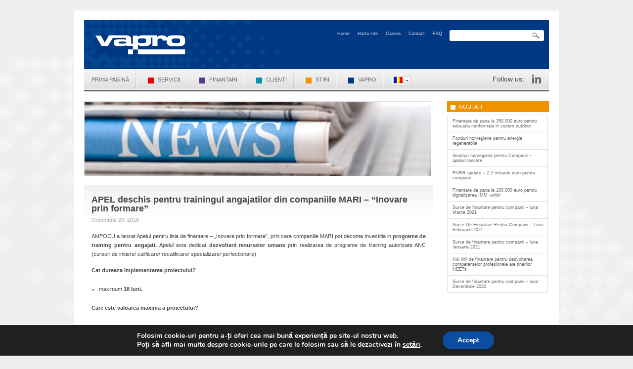

--- FILE ---
content_type: text/html; charset=UTF-8
request_url: https://www.vapro.ro/apel-deschis-pentru-trainingul-angajatilor-din-companiile-mari-inovare-prin-formare/
body_size: 14940
content:

<!DOCTYPE html PUBLIC "-//W3C//DTD XHTML 1.0 Transitional//EN" "https://www.w3.org/TR/xhtml1/DTD/xhtml1-transitional.dtd">

<html xmlns="https://www.w3.org/1999/xhtml" lang="ro-RO">

<link rel="icon" type="image/png" href="https://www.vapro.ro/favicon.png" />

<head>

<meta http-equiv="Content-Type" content="text/html; charset=UTF-8" />



<title>APEL deschis pentru trainingul angajatilor din companiile MARI - “Inovare prin formare” - VAPRO VAPRO</title>

<meta name='robots' content='index, follow, max-image-preview:large, max-snippet:-1, max-video-preview:-1' />
	<style>img:is([sizes="auto" i], [sizes^="auto," i]) { contain-intrinsic-size: 3000px 1500px }</style>
	<link rel="alternate" hreflang="ro-ro" href="https://www.vapro.ro/apel-deschis-pentru-trainingul-angajatilor-din-companiile-mari-inovare-prin-formare/" />
<link rel="alternate" hreflang="en-us" href="https://www.vapro.ro/en/open-call-for-large-companies-training-programs-for-employees-innovation-through-training-2/" />
<link rel="alternate" hreflang="x-default" href="https://www.vapro.ro/apel-deschis-pentru-trainingul-angajatilor-din-companiile-mari-inovare-prin-formare/" />

	<!-- This site is optimized with the Yoast SEO plugin v26.6 - https://yoast.com/wordpress/plugins/seo/ -->
	<link rel="canonical" href="https://www.vapro.ro/apel-deschis-pentru-trainingul-angajatilor-din-companiile-mari-inovare-prin-formare/" />
	<meta property="og:locale" content="ro_RO" />
	<meta property="og:type" content="article" />
	<meta property="og:title" content="APEL deschis pentru trainingul angajatilor din companiile MARI - “Inovare prin formare” - VAPRO" />
	<meta property="og:description" content="AMPOCU a lansat Apelul pentru linia de finantare &#8211; &#8222;Inovare prin formare&#8221;, prin care companiile [&hellip;]" />
	<meta property="og:url" content="https://www.vapro.ro/apel-deschis-pentru-trainingul-angajatilor-din-companiile-mari-inovare-prin-formare/" />
	<meta property="og:site_name" content="VAPRO" />
	<meta property="article:publisher" content="https://www.facebook.com/vaproromania" />
	<meta property="article:published_time" content="2018-10-29T14:39:31+00:00" />
	<meta property="og:image" content="https://www.vapro.ro/wp-content/uploads/consulting-2045573_1920.jpg" />
	<meta property="og:image:width" content="1920" />
	<meta property="og:image:height" content="1280" />
	<meta property="og:image:type" content="image/jpeg" />
	<meta name="author" content="irina" />
	<meta name="twitter:card" content="summary_large_image" />
	<meta name="twitter:label1" content="Scris de" />
	<meta name="twitter:data1" content="irina" />
	<meta name="twitter:label2" content="Timp estimat pentru citire" />
	<meta name="twitter:data2" content="1 minut" />
	<script type="application/ld+json" class="yoast-schema-graph">{"@context":"https://schema.org","@graph":[{"@type":"Article","@id":"https://www.vapro.ro/apel-deschis-pentru-trainingul-angajatilor-din-companiile-mari-inovare-prin-formare/#article","isPartOf":{"@id":"https://www.vapro.ro/apel-deschis-pentru-trainingul-angajatilor-din-companiile-mari-inovare-prin-formare/"},"author":{"name":"irina","@id":"https://www.vapro.ro/#/schema/person/27ec810f0e08ab830b4f577a4febd231"},"headline":"APEL deschis pentru trainingul angajatilor din companiile MARI &#8211; “Inovare prin formare”","datePublished":"2018-10-29T14:39:31+00:00","mainEntityOfPage":{"@id":"https://www.vapro.ro/apel-deschis-pentru-trainingul-angajatilor-din-companiile-mari-inovare-prin-formare/"},"wordCount":208,"commentCount":0,"publisher":{"@id":"https://www.vapro.ro/#organization"},"image":{"@id":"https://www.vapro.ro/apel-deschis-pentru-trainingul-angajatilor-din-companiile-mari-inovare-prin-formare/#primaryimage"},"thumbnailUrl":"https://www.vapro.ro/wp-content/uploads/consulting-2045573_1920.jpg","articleSection":["Alte Stiri","Stiri","Ultimele Stiri"],"inLanguage":"ro-RO","potentialAction":[{"@type":"CommentAction","name":"Comment","target":["https://www.vapro.ro/apel-deschis-pentru-trainingul-angajatilor-din-companiile-mari-inovare-prin-formare/#respond"]}]},{"@type":"WebPage","@id":"https://www.vapro.ro/apel-deschis-pentru-trainingul-angajatilor-din-companiile-mari-inovare-prin-formare/","url":"https://www.vapro.ro/apel-deschis-pentru-trainingul-angajatilor-din-companiile-mari-inovare-prin-formare/","name":"APEL deschis pentru trainingul angajatilor din companiile MARI - “Inovare prin formare” - VAPRO","isPartOf":{"@id":"https://www.vapro.ro/#website"},"primaryImageOfPage":{"@id":"https://www.vapro.ro/apel-deschis-pentru-trainingul-angajatilor-din-companiile-mari-inovare-prin-formare/#primaryimage"},"image":{"@id":"https://www.vapro.ro/apel-deschis-pentru-trainingul-angajatilor-din-companiile-mari-inovare-prin-formare/#primaryimage"},"thumbnailUrl":"https://www.vapro.ro/wp-content/uploads/consulting-2045573_1920.jpg","datePublished":"2018-10-29T14:39:31+00:00","breadcrumb":{"@id":"https://www.vapro.ro/apel-deschis-pentru-trainingul-angajatilor-din-companiile-mari-inovare-prin-formare/#breadcrumb"},"inLanguage":"ro-RO","potentialAction":[{"@type":"ReadAction","target":["https://www.vapro.ro/apel-deschis-pentru-trainingul-angajatilor-din-companiile-mari-inovare-prin-formare/"]}]},{"@type":"ImageObject","inLanguage":"ro-RO","@id":"https://www.vapro.ro/apel-deschis-pentru-trainingul-angajatilor-din-companiile-mari-inovare-prin-formare/#primaryimage","url":"https://www.vapro.ro/wp-content/uploads/consulting-2045573_1920.jpg","contentUrl":"https://www.vapro.ro/wp-content/uploads/consulting-2045573_1920.jpg","width":1920,"height":1280},{"@type":"BreadcrumbList","@id":"https://www.vapro.ro/apel-deschis-pentru-trainingul-angajatilor-din-companiile-mari-inovare-prin-formare/#breadcrumb","itemListElement":[{"@type":"ListItem","position":1,"name":"Acasă","item":"https://www.vapro.ro/"},{"@type":"ListItem","position":2,"name":"APEL deschis pentru trainingul angajatilor din companiile MARI &#8211; “Inovare prin formare”"}]},{"@type":"WebSite","@id":"https://www.vapro.ro/#website","url":"https://www.vapro.ro/","name":"VAPRO","description":"","publisher":{"@id":"https://www.vapro.ro/#organization"},"potentialAction":[{"@type":"SearchAction","target":{"@type":"EntryPoint","urlTemplate":"https://www.vapro.ro/?s={search_term_string}"},"query-input":{"@type":"PropertyValueSpecification","valueRequired":true,"valueName":"search_term_string"}}],"inLanguage":"ro-RO"},{"@type":"Organization","@id":"https://www.vapro.ro/#organization","name":"Vapro - Fonduri Europene","alternateName":"Vapro","url":"https://www.vapro.ro/","logo":{"@type":"ImageObject","inLanguage":"ro-RO","@id":"https://www.vapro.ro/#/schema/logo/image/","url":"https://www.vapro.ro/wp-content/uploads/vapro-1.png","contentUrl":"https://www.vapro.ro/wp-content/uploads/vapro-1.png","width":600,"height":600,"caption":"Vapro - Fonduri Europene"},"image":{"@id":"https://www.vapro.ro/#/schema/logo/image/"},"sameAs":["https://www.facebook.com/vaproromania"]},{"@type":"Person","@id":"https://www.vapro.ro/#/schema/person/27ec810f0e08ab830b4f577a4febd231","name":"irina","sameAs":["http://www.vapro.ro"],"url":"https://www.vapro.ro/author/irina/"}]}</script>
	<!-- / Yoast SEO plugin. -->


<link rel="alternate" type="application/rss+xml" title="VAPRO &raquo; Flux" href="https://www.vapro.ro/feed/" />
<link rel="alternate" type="application/rss+xml" title="VAPRO &raquo; Flux comentarii" href="https://www.vapro.ro/comments/feed/" />
<script type="text/javascript">
/* <![CDATA[ */
window._wpemojiSettings = {"baseUrl":"https:\/\/s.w.org\/images\/core\/emoji\/15.0.3\/72x72\/","ext":".png","svgUrl":"https:\/\/s.w.org\/images\/core\/emoji\/15.0.3\/svg\/","svgExt":".svg","source":{"concatemoji":"https:\/\/www.vapro.ro\/wp-includes\/js\/wp-emoji-release.min.js?ver=0a5413dab7e0fb354b1a12fa1953ee14"}};
/*! This file is auto-generated */
!function(i,n){var o,s,e;function c(e){try{var t={supportTests:e,timestamp:(new Date).valueOf()};sessionStorage.setItem(o,JSON.stringify(t))}catch(e){}}function p(e,t,n){e.clearRect(0,0,e.canvas.width,e.canvas.height),e.fillText(t,0,0);var t=new Uint32Array(e.getImageData(0,0,e.canvas.width,e.canvas.height).data),r=(e.clearRect(0,0,e.canvas.width,e.canvas.height),e.fillText(n,0,0),new Uint32Array(e.getImageData(0,0,e.canvas.width,e.canvas.height).data));return t.every(function(e,t){return e===r[t]})}function u(e,t,n){switch(t){case"flag":return n(e,"\ud83c\udff3\ufe0f\u200d\u26a7\ufe0f","\ud83c\udff3\ufe0f\u200b\u26a7\ufe0f")?!1:!n(e,"\ud83c\uddfa\ud83c\uddf3","\ud83c\uddfa\u200b\ud83c\uddf3")&&!n(e,"\ud83c\udff4\udb40\udc67\udb40\udc62\udb40\udc65\udb40\udc6e\udb40\udc67\udb40\udc7f","\ud83c\udff4\u200b\udb40\udc67\u200b\udb40\udc62\u200b\udb40\udc65\u200b\udb40\udc6e\u200b\udb40\udc67\u200b\udb40\udc7f");case"emoji":return!n(e,"\ud83d\udc26\u200d\u2b1b","\ud83d\udc26\u200b\u2b1b")}return!1}function f(e,t,n){var r="undefined"!=typeof WorkerGlobalScope&&self instanceof WorkerGlobalScope?new OffscreenCanvas(300,150):i.createElement("canvas"),a=r.getContext("2d",{willReadFrequently:!0}),o=(a.textBaseline="top",a.font="600 32px Arial",{});return e.forEach(function(e){o[e]=t(a,e,n)}),o}function t(e){var t=i.createElement("script");t.src=e,t.defer=!0,i.head.appendChild(t)}"undefined"!=typeof Promise&&(o="wpEmojiSettingsSupports",s=["flag","emoji"],n.supports={everything:!0,everythingExceptFlag:!0},e=new Promise(function(e){i.addEventListener("DOMContentLoaded",e,{once:!0})}),new Promise(function(t){var n=function(){try{var e=JSON.parse(sessionStorage.getItem(o));if("object"==typeof e&&"number"==typeof e.timestamp&&(new Date).valueOf()<e.timestamp+604800&&"object"==typeof e.supportTests)return e.supportTests}catch(e){}return null}();if(!n){if("undefined"!=typeof Worker&&"undefined"!=typeof OffscreenCanvas&&"undefined"!=typeof URL&&URL.createObjectURL&&"undefined"!=typeof Blob)try{var e="postMessage("+f.toString()+"("+[JSON.stringify(s),u.toString(),p.toString()].join(",")+"));",r=new Blob([e],{type:"text/javascript"}),a=new Worker(URL.createObjectURL(r),{name:"wpTestEmojiSupports"});return void(a.onmessage=function(e){c(n=e.data),a.terminate(),t(n)})}catch(e){}c(n=f(s,u,p))}t(n)}).then(function(e){for(var t in e)n.supports[t]=e[t],n.supports.everything=n.supports.everything&&n.supports[t],"flag"!==t&&(n.supports.everythingExceptFlag=n.supports.everythingExceptFlag&&n.supports[t]);n.supports.everythingExceptFlag=n.supports.everythingExceptFlag&&!n.supports.flag,n.DOMReady=!1,n.readyCallback=function(){n.DOMReady=!0}}).then(function(){return e}).then(function(){var e;n.supports.everything||(n.readyCallback(),(e=n.source||{}).concatemoji?t(e.concatemoji):e.wpemoji&&e.twemoji&&(t(e.twemoji),t(e.wpemoji)))}))}((window,document),window._wpemojiSettings);
/* ]]> */
</script>
		
	<style id='wp-emoji-styles-inline-css' type='text/css'>

	img.wp-smiley, img.emoji {
		display: inline !important;
		border: none !important;
		box-shadow: none !important;
		height: 1em !important;
		width: 1em !important;
		margin: 0 0.07em !important;
		vertical-align: -0.1em !important;
		background: none !important;
		padding: 0 !important;
	}
</style>
<link rel='stylesheet' id='wp-block-library-css' href='https://www.vapro.ro/wp-includes/css/dist/block-library/style.min.css?ver=0a5413dab7e0fb354b1a12fa1953ee14' type='text/css' media='all' />
<style id='classic-theme-styles-inline-css' type='text/css'>
/*! This file is auto-generated */
.wp-block-button__link{color:#fff;background-color:#32373c;border-radius:9999px;box-shadow:none;text-decoration:none;padding:calc(.667em + 2px) calc(1.333em + 2px);font-size:1.125em}.wp-block-file__button{background:#32373c;color:#fff;text-decoration:none}
</style>
<style id='global-styles-inline-css' type='text/css'>
:root{--wp--preset--aspect-ratio--square: 1;--wp--preset--aspect-ratio--4-3: 4/3;--wp--preset--aspect-ratio--3-4: 3/4;--wp--preset--aspect-ratio--3-2: 3/2;--wp--preset--aspect-ratio--2-3: 2/3;--wp--preset--aspect-ratio--16-9: 16/9;--wp--preset--aspect-ratio--9-16: 9/16;--wp--preset--color--black: #000000;--wp--preset--color--cyan-bluish-gray: #abb8c3;--wp--preset--color--white: #ffffff;--wp--preset--color--pale-pink: #f78da7;--wp--preset--color--vivid-red: #cf2e2e;--wp--preset--color--luminous-vivid-orange: #ff6900;--wp--preset--color--luminous-vivid-amber: #fcb900;--wp--preset--color--light-green-cyan: #7bdcb5;--wp--preset--color--vivid-green-cyan: #00d084;--wp--preset--color--pale-cyan-blue: #8ed1fc;--wp--preset--color--vivid-cyan-blue: #0693e3;--wp--preset--color--vivid-purple: #9b51e0;--wp--preset--gradient--vivid-cyan-blue-to-vivid-purple: linear-gradient(135deg,rgba(6,147,227,1) 0%,rgb(155,81,224) 100%);--wp--preset--gradient--light-green-cyan-to-vivid-green-cyan: linear-gradient(135deg,rgb(122,220,180) 0%,rgb(0,208,130) 100%);--wp--preset--gradient--luminous-vivid-amber-to-luminous-vivid-orange: linear-gradient(135deg,rgba(252,185,0,1) 0%,rgba(255,105,0,1) 100%);--wp--preset--gradient--luminous-vivid-orange-to-vivid-red: linear-gradient(135deg,rgba(255,105,0,1) 0%,rgb(207,46,46) 100%);--wp--preset--gradient--very-light-gray-to-cyan-bluish-gray: linear-gradient(135deg,rgb(238,238,238) 0%,rgb(169,184,195) 100%);--wp--preset--gradient--cool-to-warm-spectrum: linear-gradient(135deg,rgb(74,234,220) 0%,rgb(151,120,209) 20%,rgb(207,42,186) 40%,rgb(238,44,130) 60%,rgb(251,105,98) 80%,rgb(254,248,76) 100%);--wp--preset--gradient--blush-light-purple: linear-gradient(135deg,rgb(255,206,236) 0%,rgb(152,150,240) 100%);--wp--preset--gradient--blush-bordeaux: linear-gradient(135deg,rgb(254,205,165) 0%,rgb(254,45,45) 50%,rgb(107,0,62) 100%);--wp--preset--gradient--luminous-dusk: linear-gradient(135deg,rgb(255,203,112) 0%,rgb(199,81,192) 50%,rgb(65,88,208) 100%);--wp--preset--gradient--pale-ocean: linear-gradient(135deg,rgb(255,245,203) 0%,rgb(182,227,212) 50%,rgb(51,167,181) 100%);--wp--preset--gradient--electric-grass: linear-gradient(135deg,rgb(202,248,128) 0%,rgb(113,206,126) 100%);--wp--preset--gradient--midnight: linear-gradient(135deg,rgb(2,3,129) 0%,rgb(40,116,252) 100%);--wp--preset--font-size--small: 13px;--wp--preset--font-size--medium: 20px;--wp--preset--font-size--large: 36px;--wp--preset--font-size--x-large: 42px;--wp--preset--spacing--20: 0.44rem;--wp--preset--spacing--30: 0.67rem;--wp--preset--spacing--40: 1rem;--wp--preset--spacing--50: 1.5rem;--wp--preset--spacing--60: 2.25rem;--wp--preset--spacing--70: 3.38rem;--wp--preset--spacing--80: 5.06rem;--wp--preset--shadow--natural: 6px 6px 9px rgba(0, 0, 0, 0.2);--wp--preset--shadow--deep: 12px 12px 50px rgba(0, 0, 0, 0.4);--wp--preset--shadow--sharp: 6px 6px 0px rgba(0, 0, 0, 0.2);--wp--preset--shadow--outlined: 6px 6px 0px -3px rgba(255, 255, 255, 1), 6px 6px rgba(0, 0, 0, 1);--wp--preset--shadow--crisp: 6px 6px 0px rgba(0, 0, 0, 1);}:where(.is-layout-flex){gap: 0.5em;}:where(.is-layout-grid){gap: 0.5em;}body .is-layout-flex{display: flex;}.is-layout-flex{flex-wrap: wrap;align-items: center;}.is-layout-flex > :is(*, div){margin: 0;}body .is-layout-grid{display: grid;}.is-layout-grid > :is(*, div){margin: 0;}:where(.wp-block-columns.is-layout-flex){gap: 2em;}:where(.wp-block-columns.is-layout-grid){gap: 2em;}:where(.wp-block-post-template.is-layout-flex){gap: 1.25em;}:where(.wp-block-post-template.is-layout-grid){gap: 1.25em;}.has-black-color{color: var(--wp--preset--color--black) !important;}.has-cyan-bluish-gray-color{color: var(--wp--preset--color--cyan-bluish-gray) !important;}.has-white-color{color: var(--wp--preset--color--white) !important;}.has-pale-pink-color{color: var(--wp--preset--color--pale-pink) !important;}.has-vivid-red-color{color: var(--wp--preset--color--vivid-red) !important;}.has-luminous-vivid-orange-color{color: var(--wp--preset--color--luminous-vivid-orange) !important;}.has-luminous-vivid-amber-color{color: var(--wp--preset--color--luminous-vivid-amber) !important;}.has-light-green-cyan-color{color: var(--wp--preset--color--light-green-cyan) !important;}.has-vivid-green-cyan-color{color: var(--wp--preset--color--vivid-green-cyan) !important;}.has-pale-cyan-blue-color{color: var(--wp--preset--color--pale-cyan-blue) !important;}.has-vivid-cyan-blue-color{color: var(--wp--preset--color--vivid-cyan-blue) !important;}.has-vivid-purple-color{color: var(--wp--preset--color--vivid-purple) !important;}.has-black-background-color{background-color: var(--wp--preset--color--black) !important;}.has-cyan-bluish-gray-background-color{background-color: var(--wp--preset--color--cyan-bluish-gray) !important;}.has-white-background-color{background-color: var(--wp--preset--color--white) !important;}.has-pale-pink-background-color{background-color: var(--wp--preset--color--pale-pink) !important;}.has-vivid-red-background-color{background-color: var(--wp--preset--color--vivid-red) !important;}.has-luminous-vivid-orange-background-color{background-color: var(--wp--preset--color--luminous-vivid-orange) !important;}.has-luminous-vivid-amber-background-color{background-color: var(--wp--preset--color--luminous-vivid-amber) !important;}.has-light-green-cyan-background-color{background-color: var(--wp--preset--color--light-green-cyan) !important;}.has-vivid-green-cyan-background-color{background-color: var(--wp--preset--color--vivid-green-cyan) !important;}.has-pale-cyan-blue-background-color{background-color: var(--wp--preset--color--pale-cyan-blue) !important;}.has-vivid-cyan-blue-background-color{background-color: var(--wp--preset--color--vivid-cyan-blue) !important;}.has-vivid-purple-background-color{background-color: var(--wp--preset--color--vivid-purple) !important;}.has-black-border-color{border-color: var(--wp--preset--color--black) !important;}.has-cyan-bluish-gray-border-color{border-color: var(--wp--preset--color--cyan-bluish-gray) !important;}.has-white-border-color{border-color: var(--wp--preset--color--white) !important;}.has-pale-pink-border-color{border-color: var(--wp--preset--color--pale-pink) !important;}.has-vivid-red-border-color{border-color: var(--wp--preset--color--vivid-red) !important;}.has-luminous-vivid-orange-border-color{border-color: var(--wp--preset--color--luminous-vivid-orange) !important;}.has-luminous-vivid-amber-border-color{border-color: var(--wp--preset--color--luminous-vivid-amber) !important;}.has-light-green-cyan-border-color{border-color: var(--wp--preset--color--light-green-cyan) !important;}.has-vivid-green-cyan-border-color{border-color: var(--wp--preset--color--vivid-green-cyan) !important;}.has-pale-cyan-blue-border-color{border-color: var(--wp--preset--color--pale-cyan-blue) !important;}.has-vivid-cyan-blue-border-color{border-color: var(--wp--preset--color--vivid-cyan-blue) !important;}.has-vivid-purple-border-color{border-color: var(--wp--preset--color--vivid-purple) !important;}.has-vivid-cyan-blue-to-vivid-purple-gradient-background{background: var(--wp--preset--gradient--vivid-cyan-blue-to-vivid-purple) !important;}.has-light-green-cyan-to-vivid-green-cyan-gradient-background{background: var(--wp--preset--gradient--light-green-cyan-to-vivid-green-cyan) !important;}.has-luminous-vivid-amber-to-luminous-vivid-orange-gradient-background{background: var(--wp--preset--gradient--luminous-vivid-amber-to-luminous-vivid-orange) !important;}.has-luminous-vivid-orange-to-vivid-red-gradient-background{background: var(--wp--preset--gradient--luminous-vivid-orange-to-vivid-red) !important;}.has-very-light-gray-to-cyan-bluish-gray-gradient-background{background: var(--wp--preset--gradient--very-light-gray-to-cyan-bluish-gray) !important;}.has-cool-to-warm-spectrum-gradient-background{background: var(--wp--preset--gradient--cool-to-warm-spectrum) !important;}.has-blush-light-purple-gradient-background{background: var(--wp--preset--gradient--blush-light-purple) !important;}.has-blush-bordeaux-gradient-background{background: var(--wp--preset--gradient--blush-bordeaux) !important;}.has-luminous-dusk-gradient-background{background: var(--wp--preset--gradient--luminous-dusk) !important;}.has-pale-ocean-gradient-background{background: var(--wp--preset--gradient--pale-ocean) !important;}.has-electric-grass-gradient-background{background: var(--wp--preset--gradient--electric-grass) !important;}.has-midnight-gradient-background{background: var(--wp--preset--gradient--midnight) !important;}.has-small-font-size{font-size: var(--wp--preset--font-size--small) !important;}.has-medium-font-size{font-size: var(--wp--preset--font-size--medium) !important;}.has-large-font-size{font-size: var(--wp--preset--font-size--large) !important;}.has-x-large-font-size{font-size: var(--wp--preset--font-size--x-large) !important;}
:where(.wp-block-post-template.is-layout-flex){gap: 1.25em;}:where(.wp-block-post-template.is-layout-grid){gap: 1.25em;}
:where(.wp-block-columns.is-layout-flex){gap: 2em;}:where(.wp-block-columns.is-layout-grid){gap: 2em;}
:root :where(.wp-block-pullquote){font-size: 1.5em;line-height: 1.6;}
</style>
<link rel='stylesheet' id='contact-form-7-css' href='https://www.vapro.ro/wp-content/plugins/contact-form-7/includes/css/styles.css?ver=6.1.4' type='text/css' media='all' />
<link rel='stylesheet' id='wpml-legacy-dropdown-0-css' href='https://www.vapro.ro/wp-content/plugins/sitepress-multilingual-cms/templates/language-switchers/legacy-dropdown/style.min.css?ver=1' type='text/css' media='all' />
<style id='wpml-legacy-dropdown-0-inline-css' type='text/css'>
.wpml-ls-statics-shortcode_actions, .wpml-ls-statics-shortcode_actions .wpml-ls-sub-menu, .wpml-ls-statics-shortcode_actions a {border-color:#cdcdcd;}.wpml-ls-statics-shortcode_actions a, .wpml-ls-statics-shortcode_actions .wpml-ls-sub-menu a, .wpml-ls-statics-shortcode_actions .wpml-ls-sub-menu a:link, .wpml-ls-statics-shortcode_actions li:not(.wpml-ls-current-language) .wpml-ls-link, .wpml-ls-statics-shortcode_actions li:not(.wpml-ls-current-language) .wpml-ls-link:link {color:#444444;background-color:#ffffff;}.wpml-ls-statics-shortcode_actions .wpml-ls-sub-menu a:hover,.wpml-ls-statics-shortcode_actions .wpml-ls-sub-menu a:focus, .wpml-ls-statics-shortcode_actions .wpml-ls-sub-menu a:link:hover, .wpml-ls-statics-shortcode_actions .wpml-ls-sub-menu a:link:focus {color:#000000;background-color:#eeeeee;}.wpml-ls-statics-shortcode_actions .wpml-ls-current-language > a {color:#444444;background-color:#ffffff;}.wpml-ls-statics-shortcode_actions .wpml-ls-current-language:hover>a, .wpml-ls-statics-shortcode_actions .wpml-ls-current-language>a:focus {color:#000000;background-color:#eeeeee;}
</style>
<link rel='stylesheet' id='moove_gdpr_frontend-css' href='https://www.vapro.ro/wp-content/plugins/gdpr-cookie-compliance/dist/styles/gdpr-main.css?ver=5.0.9' type='text/css' media='all' />
<style id='moove_gdpr_frontend-inline-css' type='text/css'>
#moove_gdpr_cookie_modal,#moove_gdpr_cookie_info_bar,.gdpr_cookie_settings_shortcode_content{font-family:&#039;Nunito&#039;,sans-serif}#moove_gdpr_save_popup_settings_button{background-color:#373737;color:#fff}#moove_gdpr_save_popup_settings_button:hover{background-color:#000}#moove_gdpr_cookie_info_bar .moove-gdpr-info-bar-container .moove-gdpr-info-bar-content a.mgbutton,#moove_gdpr_cookie_info_bar .moove-gdpr-info-bar-container .moove-gdpr-info-bar-content button.mgbutton{background-color:#0C4DA2}#moove_gdpr_cookie_modal .moove-gdpr-modal-content .moove-gdpr-modal-footer-content .moove-gdpr-button-holder a.mgbutton,#moove_gdpr_cookie_modal .moove-gdpr-modal-content .moove-gdpr-modal-footer-content .moove-gdpr-button-holder button.mgbutton,.gdpr_cookie_settings_shortcode_content .gdpr-shr-button.button-green{background-color:#0C4DA2;border-color:#0C4DA2}#moove_gdpr_cookie_modal .moove-gdpr-modal-content .moove-gdpr-modal-footer-content .moove-gdpr-button-holder a.mgbutton:hover,#moove_gdpr_cookie_modal .moove-gdpr-modal-content .moove-gdpr-modal-footer-content .moove-gdpr-button-holder button.mgbutton:hover,.gdpr_cookie_settings_shortcode_content .gdpr-shr-button.button-green:hover{background-color:#fff;color:#0C4DA2}#moove_gdpr_cookie_modal .moove-gdpr-modal-content .moove-gdpr-modal-close i,#moove_gdpr_cookie_modal .moove-gdpr-modal-content .moove-gdpr-modal-close span.gdpr-icon{background-color:#0C4DA2;border:1px solid #0C4DA2}#moove_gdpr_cookie_info_bar span.moove-gdpr-infobar-allow-all.focus-g,#moove_gdpr_cookie_info_bar span.moove-gdpr-infobar-allow-all:focus,#moove_gdpr_cookie_info_bar button.moove-gdpr-infobar-allow-all.focus-g,#moove_gdpr_cookie_info_bar button.moove-gdpr-infobar-allow-all:focus,#moove_gdpr_cookie_info_bar span.moove-gdpr-infobar-reject-btn.focus-g,#moove_gdpr_cookie_info_bar span.moove-gdpr-infobar-reject-btn:focus,#moove_gdpr_cookie_info_bar button.moove-gdpr-infobar-reject-btn.focus-g,#moove_gdpr_cookie_info_bar button.moove-gdpr-infobar-reject-btn:focus,#moove_gdpr_cookie_info_bar span.change-settings-button.focus-g,#moove_gdpr_cookie_info_bar span.change-settings-button:focus,#moove_gdpr_cookie_info_bar button.change-settings-button.focus-g,#moove_gdpr_cookie_info_bar button.change-settings-button:focus{-webkit-box-shadow:0 0 1px 3px #0C4DA2;-moz-box-shadow:0 0 1px 3px #0C4DA2;box-shadow:0 0 1px 3px #0C4DA2}#moove_gdpr_cookie_modal .moove-gdpr-modal-content .moove-gdpr-modal-close i:hover,#moove_gdpr_cookie_modal .moove-gdpr-modal-content .moove-gdpr-modal-close span.gdpr-icon:hover,#moove_gdpr_cookie_info_bar span[data-href]>u.change-settings-button{color:#0C4DA2}#moove_gdpr_cookie_modal .moove-gdpr-modal-content .moove-gdpr-modal-left-content #moove-gdpr-menu li.menu-item-selected a span.gdpr-icon,#moove_gdpr_cookie_modal .moove-gdpr-modal-content .moove-gdpr-modal-left-content #moove-gdpr-menu li.menu-item-selected button span.gdpr-icon{color:inherit}#moove_gdpr_cookie_modal .moove-gdpr-modal-content .moove-gdpr-modal-left-content #moove-gdpr-menu li a span.gdpr-icon,#moove_gdpr_cookie_modal .moove-gdpr-modal-content .moove-gdpr-modal-left-content #moove-gdpr-menu li button span.gdpr-icon{color:inherit}#moove_gdpr_cookie_modal .gdpr-acc-link{line-height:0;font-size:0;color:transparent;position:absolute}#moove_gdpr_cookie_modal .moove-gdpr-modal-content .moove-gdpr-modal-close:hover i,#moove_gdpr_cookie_modal .moove-gdpr-modal-content .moove-gdpr-modal-left-content #moove-gdpr-menu li a,#moove_gdpr_cookie_modal .moove-gdpr-modal-content .moove-gdpr-modal-left-content #moove-gdpr-menu li button,#moove_gdpr_cookie_modal .moove-gdpr-modal-content .moove-gdpr-modal-left-content #moove-gdpr-menu li button i,#moove_gdpr_cookie_modal .moove-gdpr-modal-content .moove-gdpr-modal-left-content #moove-gdpr-menu li a i,#moove_gdpr_cookie_modal .moove-gdpr-modal-content .moove-gdpr-tab-main .moove-gdpr-tab-main-content a:hover,#moove_gdpr_cookie_info_bar.moove-gdpr-dark-scheme .moove-gdpr-info-bar-container .moove-gdpr-info-bar-content a.mgbutton:hover,#moove_gdpr_cookie_info_bar.moove-gdpr-dark-scheme .moove-gdpr-info-bar-container .moove-gdpr-info-bar-content button.mgbutton:hover,#moove_gdpr_cookie_info_bar.moove-gdpr-dark-scheme .moove-gdpr-info-bar-container .moove-gdpr-info-bar-content a:hover,#moove_gdpr_cookie_info_bar.moove-gdpr-dark-scheme .moove-gdpr-info-bar-container .moove-gdpr-info-bar-content button:hover,#moove_gdpr_cookie_info_bar.moove-gdpr-dark-scheme .moove-gdpr-info-bar-container .moove-gdpr-info-bar-content span.change-settings-button:hover,#moove_gdpr_cookie_info_bar.moove-gdpr-dark-scheme .moove-gdpr-info-bar-container .moove-gdpr-info-bar-content button.change-settings-button:hover,#moove_gdpr_cookie_info_bar.moove-gdpr-dark-scheme .moove-gdpr-info-bar-container .moove-gdpr-info-bar-content u.change-settings-button:hover,#moove_gdpr_cookie_info_bar span[data-href]>u.change-settings-button,#moove_gdpr_cookie_info_bar.moove-gdpr-dark-scheme .moove-gdpr-info-bar-container .moove-gdpr-info-bar-content a.mgbutton.focus-g,#moove_gdpr_cookie_info_bar.moove-gdpr-dark-scheme .moove-gdpr-info-bar-container .moove-gdpr-info-bar-content button.mgbutton.focus-g,#moove_gdpr_cookie_info_bar.moove-gdpr-dark-scheme .moove-gdpr-info-bar-container .moove-gdpr-info-bar-content a.focus-g,#moove_gdpr_cookie_info_bar.moove-gdpr-dark-scheme .moove-gdpr-info-bar-container .moove-gdpr-info-bar-content button.focus-g,#moove_gdpr_cookie_info_bar.moove-gdpr-dark-scheme .moove-gdpr-info-bar-container .moove-gdpr-info-bar-content a.mgbutton:focus,#moove_gdpr_cookie_info_bar.moove-gdpr-dark-scheme .moove-gdpr-info-bar-container .moove-gdpr-info-bar-content button.mgbutton:focus,#moove_gdpr_cookie_info_bar.moove-gdpr-dark-scheme .moove-gdpr-info-bar-container .moove-gdpr-info-bar-content a:focus,#moove_gdpr_cookie_info_bar.moove-gdpr-dark-scheme .moove-gdpr-info-bar-container .moove-gdpr-info-bar-content button:focus,#moove_gdpr_cookie_info_bar.moove-gdpr-dark-scheme .moove-gdpr-info-bar-container .moove-gdpr-info-bar-content span.change-settings-button.focus-g,span.change-settings-button:focus,button.change-settings-button.focus-g,button.change-settings-button:focus,#moove_gdpr_cookie_info_bar.moove-gdpr-dark-scheme .moove-gdpr-info-bar-container .moove-gdpr-info-bar-content u.change-settings-button.focus-g,#moove_gdpr_cookie_info_bar.moove-gdpr-dark-scheme .moove-gdpr-info-bar-container .moove-gdpr-info-bar-content u.change-settings-button:focus{color:#0C4DA2}#moove_gdpr_cookie_modal .moove-gdpr-branding.focus-g span,#moove_gdpr_cookie_modal .moove-gdpr-modal-content .moove-gdpr-tab-main a.focus-g,#moove_gdpr_cookie_modal .moove-gdpr-modal-content .moove-gdpr-tab-main .gdpr-cd-details-toggle.focus-g{color:#0C4DA2}#moove_gdpr_cookie_modal.gdpr_lightbox-hide{display:none}
</style>
<link rel='stylesheet' id='wp-paginate-css' href='https://www.vapro.ro/wp-content/plugins/wp-paginate/css/wp-paginate.css?ver=2.2.4' type='text/css' media='screen' />
<script type="text/javascript" src="https://www.vapro.ro/wp-includes/js/jquery/jquery.min.js?ver=3.7.1" id="jquery-core-js"></script>
<script type="text/javascript" src="https://www.vapro.ro/wp-includes/js/jquery/jquery-migrate.min.js?ver=3.4.1" id="jquery-migrate-js"></script>
<script type="text/javascript" src="https://www.vapro.ro/wp-content/plugins/sitepress-multilingual-cms/templates/language-switchers/legacy-dropdown/script.min.js?ver=1" id="wpml-legacy-dropdown-0-js"></script>
<link rel="https://api.w.org/" href="https://www.vapro.ro/wp-json/" /><link rel="alternate" title="JSON" type="application/json" href="https://www.vapro.ro/wp-json/wp/v2/posts/10626" /><link rel="EditURI" type="application/rsd+xml" title="RSD" href="https://www.vapro.ro/xmlrpc.php?rsd" />

<link rel='shortlink' href='https://www.vapro.ro/?p=10626' />
<link rel="alternate" title="oEmbed (JSON)" type="application/json+oembed" href="https://www.vapro.ro/wp-json/oembed/1.0/embed?url=https%3A%2F%2Fwww.vapro.ro%2Fapel-deschis-pentru-trainingul-angajatilor-din-companiile-mari-inovare-prin-formare%2F" />
<link rel="alternate" title="oEmbed (XML)" type="text/xml+oembed" href="https://www.vapro.ro/wp-json/oembed/1.0/embed?url=https%3A%2F%2Fwww.vapro.ro%2Fapel-deschis-pentru-trainingul-angajatilor-din-companiile-mari-inovare-prin-formare%2F&#038;format=xml" />
<meta name="generator" content="WPML ver:4.8.6 stt:1,46;" />

<link rel="stylesheet" href="https://www.vapro.ro/wp-content/themes/vapro/style.css" type="text/css" media="screen" />

<link rel="pingback" href="https://www.vapro.ro/xmlrpc.php" />






<meta http-equiv="Author" content="VAPRO">

<meta http-equiv="Copyright" content="2003 - 2015 VAPRO">

<script src="//ajax.googleapis.com/ajax/libs/jquery/1.8.1/jquery.min.js"></script>



<meta name="robots" content="index, follow">

<meta name="GoogleBot" content="index, follow">



<!--[if IE 6]>

	<link rel="stylesheet" type="text/css" href="https://www.vapro.ro/wp-content/themes/vapro/css/infoideea/ie6.css" />

<![endif]-->




</head>

<body class="post-template-default single single-post postid-10626 single-format-standard">

<a name="top"></a>

<div id="outerWrapper">

<div id="wrapper">

	<div id="header" role="banner">

			<h1 id="logo"><a href="https://www.vapro.ro/" title="Vapro - Consultanta Fonduri Europene"><span>VAPRO</span></a></h1>

			<ul id="utilNav">

				<li class="hide"><a href="#content">Mergi la continut/Jump to content</a></li>

               

     


 <li><a href="https://www.vapro.ro">Home</a></li>

  <li><a href="https://www.vapro.ro/vapro/sitemap/">Harta site</a></li>

 <li><a href="https://www.vapro.ro/vapro/cariere/">Cariera</a></li>

 <li><a href="https://www.vapro.ro/vapro/contact/">Contact</a></li>

 <li><a href="https://www.vapro.ro/vapro/faq/">FAQ</a></li>

	



				





             



 <!--  




                <li><a href="https://www.vapro.ro/vapro/sitemap/">Harta site</a></li>

             

 
                <li><a href="https://www.vapro.ro/vapro/cariere/">Cariere</a></li>

                
                <li><a href="https://www.vapro.ro/vapro/contact/">Contact</a></li>

                
                <li><a href="https://www.vapro.ro/en/financing-line-up-to-350-000-euro-for-non-formal-outdoor-education-of-students/">Financing line up to 350.000 euro for non-formal outdoor education of students</a></li>

-->

			</ul>

			<form action="" method="get" name="qSearch" id="qSearch">

				<input type="text" value="" name="s" class="qSingle">

				<button type="submit" class="btn">Search</button>

			</form>

	</div>

    

    <div id="vapro-menu-wrap">

		<div class="menu-principal-container"><ul id="menu-principal" class="main-header-menu"><li id="menu-item-10401" class="menu-item menu-item-type-custom menu-item-object-custom menu-item-home menu-item-10401"><a href="https://www.vapro.ro">Prima pagină</a></li>
<li id="menu-item-6863" class="menu-item menu-item-type-post_type menu-item-object-page menu-item-has-children menu-item-6863"><a href="https://www.vapro.ro/servicii/" title="Servicii"><span>◼</span> Servicii</a>
<ul class="sub-menu">
	<li id="menu-item-6864" class="menu-item menu-item-type-post_type menu-item-object-page menu-item-6864"><a href="https://www.vapro.ro/servicii/analiza-posibilitati-finantare/">Analiza scan si monitorizarea oportunitatilor de finantare</a></li>
	<li id="menu-item-6868" class="menu-item menu-item-type-post_type menu-item-object-page menu-item-6868"><a href="https://www.vapro.ro/servicii/dezvoltare-de-proiect/">Consultanta in dezvoltarea proiectelor</a></li>
	<li id="menu-item-6879" class="menu-item menu-item-type-post_type menu-item-object-page menu-item-6879"><a href="https://www.vapro.ro/servicii/evaluare-proiect/">Consultanta in management de proiect</a></li>
	<li id="menu-item-6872" class="menu-item menu-item-type-post_type menu-item-object-page menu-item-6872"><a href="https://www.vapro.ro/servicii/management-de-proiect/">Training</a></li>
	<li id="menu-item-6880" class="menu-item menu-item-type-post_type menu-item-object-page menu-item-6880"><a href="https://www.vapro.ro/servicii/training/">Alte servicii de consultanta</a></li>
</ul>
</li>
<li id="menu-item-6882" class="menu-item menu-item-type-post_type menu-item-object-page menu-item-has-children menu-item-6882"><a href="https://www.vapro.ro/finantari/" title="Finantari"><span>◼</span>Finantari</a>
<ul class="sub-menu">
	<li id="menu-item-6883" class="menu-item menu-item-type-post_type menu-item-object-page menu-item-has-children menu-item-6883"><a href="https://www.vapro.ro/finantari/resurse-umane-si-social/">Resurse umane si social</a>
	<ul class="sub-menu">
		<li id="menu-item-7604" class="menu-item menu-item-type-post_type menu-item-object-page menu-item-7604"><a href="https://www.vapro.ro/finantari/resurse-umane-si-social/investitii-in-tineri/">Investitii in tineri</a></li>
		<li id="menu-item-7603" class="menu-item menu-item-type-post_type menu-item-object-page menu-item-7603"><a href="https://www.vapro.ro/finantari/resurse-umane-si-social/formarecoaching-angajaticompanii/">Formare/coaching pentru angajati/companii</a></li>
		<li id="menu-item-7602" class="menu-item menu-item-type-post_type menu-item-object-page menu-item-7602"><a href="https://www.vapro.ro/finantari/resurse-umane-si-social/internship/">Internship</a></li>
		<li id="menu-item-7601" class="menu-item menu-item-type-post_type menu-item-object-page menu-item-7601"><a href="https://www.vapro.ro/finantari/resurse-umane-si-social/suport-pentru-someri/">Suport pentru someri</a></li>
		<li id="menu-item-7600" class="menu-item menu-item-type-post_type menu-item-object-page menu-item-7600"><a href="https://www.vapro.ro/finantari/resurse-umane-si-social/investitii-in-persoane-din-rural/">Investitii in persoane din rural</a></li>
		<li id="menu-item-7599" class="menu-item menu-item-type-post_type menu-item-object-page menu-item-7599"><a href="https://www.vapro.ro/finantari/resurse-umane-si-social/investitii-in-minoritatea-roma/">Investitii in minoritatea “Roma”</a></li>
		<li id="menu-item-7598" class="menu-item menu-item-type-post_type menu-item-object-page menu-item-7598"><a href="https://www.vapro.ro/finantari/resurse-umane-si-social/ong-finantari-din-poca/">ONG – Finantari din POCA</a></li>
	</ul>
</li>
	<li id="menu-item-6888" class="menu-item menu-item-type-post_type menu-item-object-page menu-item-has-children menu-item-6888"><a href="https://www.vapro.ro/finantari/fonduri-norvegiene/">Investitii pentru companii mari</a>
	<ul class="sub-menu">
		<li id="menu-item-7756" class="menu-item menu-item-type-post_type menu-item-object-page menu-item-7756"><a href="https://www.vapro.ro/finantari/fonduri-norvegiene/investitii-in-echipamente-si-constructii/">Investitii in echipamente si constructii</a></li>
		<li id="menu-item-7755" class="menu-item menu-item-type-post_type menu-item-object-page menu-item-7755"><a href="https://www.vapro.ro/finantari/fonduri-norvegiene/investitii-in-cercetare-dezvoltare/">Investitii in cercetare-dezvoltare</a></li>
		<li id="menu-item-7754" class="menu-item menu-item-type-post_type menu-item-object-page menu-item-7754"><a href="https://www.vapro.ro/finantari/fonduri-norvegiene/investitii-in-energie/">Investitii in energie</a></li>
		<li id="menu-item-7753" class="menu-item menu-item-type-post_type menu-item-object-page menu-item-7753"><a href="https://www.vapro.ro/finantari/fonduri-norvegiene/transfer-de-know-how/">Transfer de know-how</a></li>
		<li id="menu-item-7752" class="menu-item menu-item-type-post_type menu-item-object-page menu-item-7752"><a href="https://www.vapro.ro/finantari/fonduri-norvegiene/crearea-de-noi-locuri-de-munca/">Crearea de noi locuri de munca</a></li>
	</ul>
</li>
	<li id="menu-item-7814" class="menu-item menu-item-type-post_type menu-item-object-page menu-item-has-children menu-item-7814"><a href="https://www.vapro.ro/finantari/investitii-pentru-imm-uri/">Investitii pentru IMM-uri</a>
	<ul class="sub-menu">
		<li id="menu-item-7813" class="menu-item menu-item-type-post_type menu-item-object-page menu-item-7813"><a href="https://www.vapro.ro/finantari/investitii-pentru-imm-uri/investitii-in-echipamente-si-constructii/">Investitii in echipamente si constructii</a></li>
		<li id="menu-item-7812" class="menu-item menu-item-type-post_type menu-item-object-page menu-item-7812"><a href="https://www.vapro.ro/finantari/investitii-pentru-imm-uri/investitii-in-cercetare-dezvoltare/">Investitii in cercetare-dezvoltare</a></li>
		<li id="menu-item-7811" class="menu-item menu-item-type-post_type menu-item-object-page menu-item-7811"><a href="https://www.vapro.ro/finantari/investitii-pentru-imm-uri/investitii-in-energie/">Investitii in energie</a></li>
		<li id="menu-item-7810" class="menu-item menu-item-type-post_type menu-item-object-page menu-item-7810"><a href="https://www.vapro.ro/finantari/investitii-pentru-imm-uri/transfer-de-know-how/">Transfer de know-how</a></li>
	</ul>
</li>
	<li id="menu-item-6891" class="menu-item menu-item-type-post_type menu-item-object-page menu-item-has-children menu-item-6891"><a href="https://www.vapro.ro/finantari/agricultura-pndr/">Agricultura / Mediul rural</a>
	<ul class="sub-menu">
		<li id="menu-item-7486" class="menu-item menu-item-type-post_type menu-item-object-page menu-item-7486"><a href="https://www.vapro.ro/finantari/agricultura-pndr/investitii-in-ferme-vegetale/">Investitii in ferme vegetale</a></li>
		<li id="menu-item-7485" class="menu-item menu-item-type-post_type menu-item-object-page menu-item-7485"><a href="https://www.vapro.ro/finantari/agricultura-pndr/investitii-in-ferme-zootehnice/">Investitii in ferme zootehnice</a></li>
		<li id="menu-item-7484" class="menu-item menu-item-type-post_type menu-item-object-page menu-item-7484"><a href="https://www.vapro.ro/finantari/agricultura-pndr/investitii-in-pomicultura/">Investitii in pomicultura</a></li>
		<li id="menu-item-7483" class="menu-item menu-item-type-post_type menu-item-object-page menu-item-7483"><a href="https://www.vapro.ro/finantari/agricultura-pndr/investitii-in-irigatii/">Investitii in irigatii</a></li>
		<li id="menu-item-7482" class="menu-item menu-item-type-post_type menu-item-object-page menu-item-7482"><a href="https://www.vapro.ro/finantari/agricultura-pndr/alte-tipuri-de-investitii-in-mediul-rural/">Alte tipuri de investitii in mediul rural</a></li>
	</ul>
</li>
	<li id="menu-item-8243" class="menu-item menu-item-type-post_type menu-item-object-page menu-item-has-children menu-item-8243"><a href="https://www.vapro.ro/finantari/sanatate/">Sanatate</a>
	<ul class="sub-menu">
		<li id="menu-item-8251" class="menu-item menu-item-type-post_type menu-item-object-page menu-item-8251"><a href="https://www.vapro.ro/finantari/sanatate/finantari-mediul-public/">Finantari mediul public</a></li>
		<li id="menu-item-8291" class="menu-item menu-item-type-post_type menu-item-object-page menu-item-8291"><a href="https://www.vapro.ro/finantari/sanatate/finantari-mediul-privat/">Finantari mediul privat</a></li>
	</ul>
</li>
	<li id="menu-item-9034" class="menu-item menu-item-type-post_type menu-item-object-page menu-item-has-children menu-item-9034"><a href="https://www.vapro.ro/finantari/alte-finantari/">Alte finantari</a>
	<ul class="sub-menu">
		<li id="menu-item-9037" class="menu-item menu-item-type-post_type menu-item-object-page menu-item-9037"><a href="https://www.vapro.ro/finantari/alte-finantari/finantare-berd/">Finantari BERD</a></li>
	</ul>
</li>
	<li id="menu-item-6892" class="menu-item menu-item-type-post_type menu-item-object-page menu-item-6892"><a href="https://www.vapro.ro/finantari/legaturi-utile/">Legaturi utile finantari</a></li>
</ul>
</li>
<li id="menu-item-6894" class="menu-item menu-item-type-post_type menu-item-object-page menu-item-has-children menu-item-6894"><a href="https://www.vapro.ro/clienti/" title="Clienti"><span>◼</span>Clienti</a>
<ul class="sub-menu">
	<li id="menu-item-6897" class="menu-item menu-item-type-post_type menu-item-object-page menu-item-6897"><a href="https://www.vapro.ro/clienti/referinte/">Referinte</a></li>
	<li id="menu-item-7048" class="menu-item menu-item-type-post_type menu-item-object-page menu-item-has-children menu-item-7048"><a href="https://www.vapro.ro/clienti/proiecte-2/">Proiecte</a>
	<ul class="sub-menu">
		<li id="menu-item-7405" class="menu-item menu-item-type-post_type menu-item-object-page menu-item-7405"><a href="https://www.vapro.ro/clienti/proiecte-2/resurse-umane-si-social-2/">Proiecte Resurse umane si social</a></li>
		<li id="menu-item-7418" class="menu-item menu-item-type-post_type menu-item-object-page menu-item-7418"><a href="https://www.vapro.ro/clienti/proiecte-2/investitii/">Proiecte de Investitii</a></li>
	</ul>
</li>
</ul>
</li>
<li id="menu-item-6962" class="menu-item menu-item-type-post_type menu-item-object-page menu-item-has-children menu-item-6962"><a href="https://www.vapro.ro/centrul-de-presa/"><span>◼</span>Stiri</a>
<ul class="sub-menu">
	<li id="menu-item-7118" class="menu-item menu-item-type-post_type menu-item-object-page menu-item-7118"><a href="https://www.vapro.ro/centrul-de-presa/noutati/">Noutati</a></li>
	<li id="menu-item-7173" class="menu-item menu-item-type-post_type menu-item-object-page menu-item-7173"><a href="https://www.vapro.ro/centrul-de-presa/evenimente/">Evenimente</a></li>
</ul>
</li>
<li id="menu-item-6899" class="menu-item menu-item-type-post_type menu-item-object-page menu-item-has-children menu-item-6899"><a href="https://www.vapro.ro/vapro/" title="Vapro"><span>◼</span>VAPRO</a>
<ul class="sub-menu">
	<li id="menu-item-6900" class="menu-item menu-item-type-post_type menu-item-object-page menu-item-6900"><a href="https://www.vapro.ro/vapro/despre-noi/">Despre noi</a></li>
	<li id="menu-item-6964" class="menu-item menu-item-type-post_type menu-item-object-page menu-item-6964"><a href="https://www.vapro.ro/vapro/vapro-in-presa/">VAPRO in presa</a></li>
	<li id="menu-item-6906" class="menu-item menu-item-type-post_type menu-item-object-page menu-item-6906"><a href="https://www.vapro.ro/vapro/fse-fondul-social-european/">Echipa</a></li>
	<li id="menu-item-6901" class="menu-item menu-item-type-post_type menu-item-object-page menu-item-6901"><a href="https://www.vapro.ro/vapro/autorizare-furnizor-de-formare-profesionala-training-manager-de-proiect/">Certificari/Autorizari</a></li>
	<li id="menu-item-6902" class="menu-item menu-item-type-post_type menu-item-object-page menu-item-6902"><a href="https://www.vapro.ro/vapro/parteneri/">Parteneri</a></li>
	<li id="menu-item-6909" class="menu-item menu-item-type-post_type menu-item-object-page menu-item-6909"><a href="https://www.vapro.ro/vapro/cariere/">Cariere</a></li>
	<li id="menu-item-6910" class="menu-item menu-item-type-post_type menu-item-object-page menu-item-6910"><a href="https://www.vapro.ro/vapro/contact/">Contact</a></li>
	<li id="menu-item-6865" class="menu-item menu-item-type-post_type menu-item-object-page menu-item-6865"><a href="https://www.vapro.ro/vapro/consultanta-gratuita/">Formular contact companii / ONG-uri</a></li>
	<li id="menu-item-10343" class="menu-item menu-item-type-post_type menu-item-object-page menu-item-10343"><a href="https://www.vapro.ro/vapro/protectia-datelor-cu-caracter-personal/">Protectia datelor cu caracter personal</a></li>
	<li id="menu-item-6911" class="menu-item menu-item-type-post_type menu-item-object-page menu-item-6911"><a href="https://www.vapro.ro/vapro/termeni-si-conditii/">Termeni si conditii VAPRO</a></li>
</ul>
</li>
</ul></div>
    </div>

    

    <script type="text/javascript">

	jQuery(document).ready(function() {		

		var languageSelector = '<li class="tgl"><div id="intl_sel"><a href="#" class="lang-toggle"><img class="lang-toggle-img" src="https://www.vapro.ro/wp-content/plugins/sitepress-multilingual-cms/res/flags/ro.png" /></a><ul id="langdrop"><li><span  style="width:180px;">  <img src="https://www.vapro.ro/wp-content/plugins/sitepress-multilingual-cms/res/flags/ro.png" height="12" alt="ro" width="18" border="0" />  Română</span></li><li><a href="https://www.vapro.ro/en/open-call-for-large-companies-training-programs-for-employees-innovation-through-training-2/">  <img src="https://www.vapro.ro/wp-content/plugins/sitepress-multilingual-cms/res/flags/en.png" height="12" alt="en" width="18" border="0" />  Engleză</a></li></ul></div></li>';

		var socialIcons = '<div class="custom-social-icons"><label>Follow us: </label><style>.mg-wpsi{ list-style: none !important; min-height:10px; } .mg-wpsi li{ float: left !important; margin: 0px 5px !important; } .mg-wpsi li a{ text-decoration: none; } .mg-wpsi a i { color:; font-size:20px !important; } .mg-wpsi a:hover i { color:#1e73be }</style><ul class="mg-wpsi"><li><a href="https://www.linkedin.com/company/vapro-romania/about/?viewAsMember=true" target="_blank"><i class="mgicon-linkedin4"></i></a></li></ul></div>';

		jQuery(".main-header-menu").append(languageSelector);

		jQuery("#vapro-menu-wrap").append(socialIcons);

		

		jQuery(".main-header-menu li li li a").hover(

			function() {

				jQuery(this).closest('li.menu-item-has-children').addClass('bg-link');

			},

			function() {

				jQuery(this).closest('li.menu-item-has-children').removeClass('bg-link');

			}

		);

	});

	</script>

    

    

	<a name="content"></a>    <div id="cols" role="main">
	<div id="content">	
    	<div id="fade">
    		<img border="0" src="https://www.vapro.ro/wp-content/uploads/Vapro-noutati.jpg"  width="700" height="150" style="display: inline;">        	
	</div>
    			<div id="innerContent">
	<div id="newsDetail"> 
			<h1>APEL deschis pentru trainingul angajatilor din companiile MARI &#8211; “Inovare prin formare”</h1>		
			<p class="date">octombrie 29, 2018</p> 
			<div class="content"> 
				 <p>AMPOCU a lansat Apelul pentru linia de finantare &#8211; &#8222;Inovare prin formare&#8221;, prin care companiile MARI pot deconta investitia in <strong>programe de training pentru angajati. </strong>Apelul este dedicat <strong>dezvoltarii resurselor umane </strong>prin realizarea de programe de training autorizate ANC (cursuri de initiere/ calificare/ recalificare/ specializare/ perfectionare).</p>
<p><strong>Cat dureaza implementarea proiectului?</strong></p>
<ul>
<li>maximum <strong>18 luni.</strong></li>
</ul>
<p><strong>Care este valoarea maxima a proiectului? </strong></p>
<ul>
<li><strong>500.000 euro, </strong>din care procentul de finantare <strong>nerambursabila este de 50% </strong>(<strong>60%</strong> daca formarea se adreseaza lucratorilor cu handicap sau lucratorilor defavorizati), <strong>maxim 250.000 euro.  </strong></li>
</ul>
<p><strong>Cine poate aplica?</strong></p>
<ul>
<li><strong>Angajatori, intreprinderi mari, </strong>cu activitate in sectoarele prioritare. Codul CAEN aferent activitatii eligibile trebuie sa fie autorizat &#8211; a se vedea lista codurilor CAEN eligibile, <a href="https://vapro.us2.list-manage.com/track/click?u=525b891d494d662ac04a0e83d&amp;id=a47e3224d2&amp;e=6f5ff1f0af">aici.</a></li>
<li>Proiectul poate fi implementat <strong>in orice regiune din tara</strong>, mai putin Bucuresti-Ilfov. Sunt eligibile si intreprinderile cu sediul social in regiunea Bucuresti-Ilfov, doar daca proiectele acestora se implementeaza in regiunile mai putin dezvoltate (in cadrul unui punct de lucru localizat intr-una dintre regiunile eligibile).</li>
</ul>
<p><strong>Care sunt angajatii care pot fi inclusi in proiect (grup tinta)? </strong></p>
<ul>
<li>Angajatii (toate categoriile) care urmaresc imbunatatirea nivelului de cunostinte, competente si aptitudini.</li>
<li>Grup tinta minim vizat de un proiect: <strong>75 angajati.</strong></li>
</ul>
<p>Termenul limita pentru depunerea proiectelor este <strong>15 ianuarie 2019.</strong><br />
Pentru mai multe informatii click <a href="https://vapro.us2.list-manage.com/track/click?u=525b891d494d662ac04a0e83d&amp;id=e422265695&amp;e=6f5ff1f0af">aici. </a></p>
			</div> 
			<div class="clearleft"></div>	
	
<!-- You can start editing here. -->


			<!-- If comments are closed. -->
		<p class="nocomments">Comentariile sunt închise.</p>

	
			    
    		
	    <p class="back"><a href="https://www.vapro.ro/centrul-de-presa/noutati/">
            inapoi
        </a></p> 
    	
    
    
 
		</div>	
    
	</div>		</div>		<div id="sidecol" class="section_73">	
			<div id="secondary_menu_widget-3" class="widget widget_secondary_menu_widget">	
			
									<h3>Noutati</h3>
			    		  
			
				<ul>		
							
					<li class="more"><a href="https://www.vapro.ro/finantare-de-pana-la-350-000-euro-pentru-educatia-nonformala-in-sistem-outdoor/">Finantare de pana la 350.000 euro pentru educatia nonformala in sistem outdoor</a></li> 
							
					<li class="more"><a href="https://www.vapro.ro/%f0%9f%94%94-fonduri-norvegiene-pentru-energie-regenerabila/">Fonduri norvegiene pentru energie regenerabila</a></li> 
							
					<li class="more"><a href="https://www.vapro.ro/%f0%9f%94%94-granturi-norvegiene-pentru-companii-apeluri-lansate/">Granturi norvegiene pentru Companii – apeluri lansate</a></li> 
							
					<li class="more"><a href="https://www.vapro.ro/pnrr-update-2-2-miliarde-euro-pentru-companii/">PNRR update – 2.2 miliarde euro pentru companii</a></li> 
							
					<li class="more"><a href="https://www.vapro.ro/finantare-de-pana-la-100-000-euro-pentru-digitalizarea-imm-urilor/">Finantare de pana la 100.000 euro pentru digitalizarea IMM -urilor</a></li> 
							
					<li class="more"><a href="https://www.vapro.ro/surse-de-finantare-pentru-companii-luna-martie-2021/">Surse de finantare pentru companii – luna Martie 2021</a></li> 
							
					<li class="more"><a href="https://www.vapro.ro/surse-de-finantare-pentru-companii-luna-februarie-2021/">Surse De Finantare Pentru Companii – Luna Februarie 2021</a></li> 
							
					<li class="more"><a href="https://www.vapro.ro/surse-de-finantare-pentru-companii-luna-ianuarie-2021-2/">Surse de finantare pentru companii – luna Ianuarie 2021</a></li> 
							
					<li class="more"><a href="https://www.vapro.ro/noi-linii-de-finantare-pentru-dezvoltarea-competentelor-profesionale-ale-tinerilor-neets/">Noi linii de finantare pentru dezvoltarea competentelor profesionale ale tinerilor NEETs</a></li> 
							
					<li class="more"><a href="https://www.vapro.ro/surse-de-finantare-pentru-companii-luna-decembrie-2020/">Surse de finantare pentru companii – luna Decembrie 2020</a></li> 
									</ul> 
			 </div>			
		</div>	</div>	<div class="clearboth"></div>
	<noindex><div id="footer" role="contentinfo">
			<div class="block">
            
            	                <div id="text-3" class="widget widget_text">
                	<h3>Contacteaza-ne</h3>			
                    <div class="textwidget">
                    	<div id="_mcePaste">VAPRO Romania</div>
<div id="_mcePaste">Str. Herastrau nr 1, et. 6, Sector 1</div>
<div id="_mcePaste">Bucuresti, Romania</div>
<div id="_mcePaste">T <a href="http://+40 314 051 739" data-wplink-url-error="true">+40 314 051 739</a></div>
<div id="_mcePaste">F +40 314 051 738</div>
<div id="_mcePaste">I   <a href="https://www.vapro.ro" target="_blank" rel="noopener noreferrer">www.vapro.ro</a></div>
					</div> 
				</div>
                
                <div id="linkcat-4" class="widget widget_links">
                	                		<h3>Quicklinks</h3>
	<ul class='xoxo blogroll'>
<li><a href="https://mfe.gov.ro/" rel="noopener" target="_blank">Ministerul Investițiilor și Proiectelor Europene</a></li>
<li><a href="http://europa.eu/index_ro.htm" rel="noopener" target="_blank">Uniunea Europeana</a></li>

	</ul>

                    				</div>
                
				<div class="widget newsletter">
                	<h3>Newsletter</h3>	
                                    		<p>Aflați ultimele noutăți și știri. Abonați-vă la newsletter:</p>
                                        
                	 

<a href="https://www.vapro.ro/aboneaza-te-la-newsletter/"><img src="https://www.vapro.ro/wp-content/uploads/VAPRO-newsletter-home.jpg"></a>

                </div>
				<div class="clearleft"></div>
			</div><!-- block -->

			<p id="rss"><a href="https://www.vapro.ro/feed/">RSS Feed</a></p>
			<p id="legal">
				                	Copyright VAPRO&nbsp;2022, Toate drepturile rezervate
                            </p>
			
		<!-- 226 queries. 1,441 seconds. -->
	</div>
		<!--copyscapeskip-->
	<aside id="moove_gdpr_cookie_info_bar" class="moove-gdpr-info-bar-hidden moove-gdpr-align-center moove-gdpr-dark-scheme gdpr_infobar_postion_bottom" aria-label="Banner cookie-uri GDPR" style="display: none;">
	<div class="moove-gdpr-info-bar-container">
		<div class="moove-gdpr-info-bar-content">
		
<div class="moove-gdpr-cookie-notice">
  <p>Folosim cookie-uri pentru a-ți oferi cea mai bună experiență pe site-ul nostru web.</p><p>Poți să afli mai multe despre cookie-urile pe care le folosim sau să le dezactivezi în <button  aria-haspopup="true" data-href="#moove_gdpr_cookie_modal" class="change-settings-button">setări</button>.</p></div>
<!--  .moove-gdpr-cookie-notice -->
		
<div class="moove-gdpr-button-holder">
			<button class="mgbutton moove-gdpr-infobar-allow-all gdpr-fbo-0" aria-label="Accept" >Accept</button>
		</div>
<!--  .button-container -->
		</div>
		<!-- moove-gdpr-info-bar-content -->
	</div>
	<!-- moove-gdpr-info-bar-container -->
	</aside>
	<!-- #moove_gdpr_cookie_info_bar -->
	<!--/copyscapeskip-->
<link rel='stylesheet' id='mg_wpsi_icons-css' href='https://www.vapro.ro/wp-content/plugins/wp-social-icons/assets/icons/style.css?ver=1.0' type='text/css' media='all' />
<script type="text/javascript" src="https://www.vapro.ro/wp-content/themes/vapro/js/innerfade.js?ver=0.14" id="innerfade-js"></script>
<script type="text/javascript" src="https://www.vapro.ro/wp-content/themes/vapro/js/main.js?ver=0.14" id="main-js"></script>
<script type="text/javascript" src="https://www.vapro.ro/wp-includes/js/dist/hooks.min.js?ver=4d63a3d491d11ffd8ac6" id="wp-hooks-js"></script>
<script type="text/javascript" src="https://www.vapro.ro/wp-includes/js/dist/i18n.min.js?ver=5e580eb46a90c2b997e6" id="wp-i18n-js"></script>
<script type="text/javascript" id="wp-i18n-js-after">
/* <![CDATA[ */
wp.i18n.setLocaleData( { 'text direction\u0004ltr': [ 'ltr' ] } );
/* ]]> */
</script>
<script type="text/javascript" src="https://www.vapro.ro/wp-content/plugins/contact-form-7/includes/swv/js/index.js?ver=6.1.4" id="swv-js"></script>
<script type="text/javascript" id="contact-form-7-js-translations">
/* <![CDATA[ */
( function( domain, translations ) {
	var localeData = translations.locale_data[ domain ] || translations.locale_data.messages;
	localeData[""].domain = domain;
	wp.i18n.setLocaleData( localeData, domain );
} )( "contact-form-7", {"translation-revision-date":"2025-12-08 09:44:09+0000","generator":"GlotPress\/4.0.3","domain":"messages","locale_data":{"messages":{"":{"domain":"messages","plural-forms":"nplurals=3; plural=(n == 1) ? 0 : ((n == 0 || n % 100 >= 2 && n % 100 <= 19) ? 1 : 2);","lang":"ro"},"This contact form is placed in the wrong place.":["Acest formular de contact este plasat \u00eentr-un loc gre\u0219it."],"Error:":["Eroare:"]}},"comment":{"reference":"includes\/js\/index.js"}} );
/* ]]> */
</script>
<script type="text/javascript" id="contact-form-7-js-before">
/* <![CDATA[ */
var wpcf7 = {
    "api": {
        "root": "https:\/\/www.vapro.ro\/wp-json\/",
        "namespace": "contact-form-7\/v1"
    },
    "cached": 1
};
/* ]]> */
</script>
<script type="text/javascript" src="https://www.vapro.ro/wp-content/plugins/contact-form-7/includes/js/index.js?ver=6.1.4" id="contact-form-7-js"></script>
<script type="text/javascript" id="moove_gdpr_frontend-js-extra">
/* <![CDATA[ */
var moove_frontend_gdpr_scripts = {"ajaxurl":"https:\/\/www.vapro.ro\/wp-admin\/admin-ajax.php","post_id":"10626","plugin_dir":"https:\/\/www.vapro.ro\/wp-content\/plugins\/gdpr-cookie-compliance","show_icons":"all","is_page":"","ajax_cookie_removal":"false","strict_init":"2","enabled_default":{"strict":1,"third_party":0,"advanced":0,"performance":0,"preference":0},"geo_location":"false","force_reload":"false","is_single":"1","hide_save_btn":"false","current_user":"0","cookie_expiration":"365","script_delay":"2000","close_btn_action":"1","close_btn_rdr":"","scripts_defined":"{\"cache\":true,\"header\":\"\",\"body\":\"\",\"footer\":\"\",\"thirdparty\":{\"header\":\"<script data-gdpr>\\r\\n\\r\\n  (function(i,s,o,g,r,a,m){i['GoogleAnalyticsObject']=r;i[r]=i[r]||function(){\\r\\n\\r\\n  (i[r].q=i[r].q||[]).push(arguments)},i[r].l=1*new Date();a=s.createElement(o),\\r\\n\\r\\n  m=s.getElementsByTagName(o)[0];a.async=1;a.src=g;m.parentNode.insertBefore(a,m)\\r\\n\\r\\n  })(window,document,'script','\\\/\\\/www.google-analytics.com\\\/analytics.js','ga');\\r\\n\\r\\n\\r\\n\\r\\n  ga('create', 'UA-62845424-1', 'auto');\\r\\n\\r\\n  ga('send', 'pageview');\\r\\n\\r\\n\\t ga('set', 'anonymizeIp', true); \\r\\n\\r\\n\\r\\n\\r\\n<\\\/script>\",\"body\":\"\",\"footer\":\"\"},\"strict\":{\"header\":\"\",\"body\":\"\",\"footer\":\"\"},\"advanced\":{\"header\":\"\",\"body\":\"\",\"footer\":\"\"}}","gdpr_scor":"true","wp_lang":"_ro","wp_consent_api":"false","gdpr_nonce":"a7a080685e"};
/* ]]> */
</script>
<script type="text/javascript" src="https://www.vapro.ro/wp-content/plugins/gdpr-cookie-compliance/dist/scripts/main.js?ver=5.0.9" id="moove_gdpr_frontend-js"></script>
<script type="text/javascript" id="moove_gdpr_frontend-js-after">
/* <![CDATA[ */
var gdpr_consent__strict = "false"
var gdpr_consent__thirdparty = "false"
var gdpr_consent__advanced = "false"
var gdpr_consent__performance = "false"
var gdpr_consent__preference = "false"
var gdpr_consent__cookies = ""
/* ]]> */
</script>

    
	<!--copyscapeskip-->
	<!-- V1 -->
	<dialog id="moove_gdpr_cookie_modal" class="gdpr_lightbox-hide" aria-modal="true" aria-label="Ecran setări GDPR">
	<div class="moove-gdpr-modal-content moove-clearfix logo-position-left moove_gdpr_modal_theme_v1">
		    
		<button class="moove-gdpr-modal-close" autofocus aria-label="Close GDPR Cookie Settings">
			<span class="gdpr-sr-only">Close GDPR Cookie Settings</span>
			<span class="gdpr-icon moovegdpr-arrow-close"></span>
		</button>
				<div class="moove-gdpr-modal-left-content">
		
<div class="moove-gdpr-company-logo-holder">
	<img src="https://www.vapro.ro/wp-content/plugins/gdpr-cookie-compliance/dist/images/gdpr-logo.png" alt="VAPRO"   width="350"  height="233"  class="img-responsive" />
</div>
<!--  .moove-gdpr-company-logo-holder -->
		<ul id="moove-gdpr-menu">
			
<li class="menu-item-on menu-item-privacy_overview menu-item-selected">
	<button data-href="#privacy_overview" class="moove-gdpr-tab-nav" aria-label="Prezentare generală a confidențialității">
	<span class="gdpr-nav-tab-title">Prezentare generală a confidențialității</span>
	</button>
</li>

	<li class="menu-item-strict-necessary-cookies menu-item-off">
	<button data-href="#strict-necessary-cookies" class="moove-gdpr-tab-nav" aria-label="Cookie-urile strict necesare">
		<span class="gdpr-nav-tab-title">Cookie-urile strict necesare</span>
	</button>
	</li>


	<li class="menu-item-off menu-item-third_party_cookies">
	<button data-href="#third_party_cookies" class="moove-gdpr-tab-nav" aria-label="Cookie-uri terțe">
		<span class="gdpr-nav-tab-title">Cookie-uri terțe</span>
	</button>
	</li>



		</ul>
		
<div class="moove-gdpr-branding-cnt">
			<a href="https://wordpress.org/plugins/gdpr-cookie-compliance/" rel="noopener noreferrer" target="_blank" class='moove-gdpr-branding'>Powered by&nbsp; <span>GDPR Cookie Compliance</span></a>
		</div>
<!--  .moove-gdpr-branding -->
		</div>
		<!--  .moove-gdpr-modal-left-content -->
		<div class="moove-gdpr-modal-right-content">
		<div class="moove-gdpr-modal-title">
			 
		</div>
		<!-- .moove-gdpr-modal-ritle -->
		<div class="main-modal-content">

			<div class="moove-gdpr-tab-content">
			
<div id="privacy_overview" class="moove-gdpr-tab-main">
		<span class="tab-title">Prezentare generală a confidențialității</span>
		<div class="moove-gdpr-tab-main-content">
	<p>Acest site folosește cookie-uri pentru a-ți putea oferi cea mai bună experiență în utilizare. Informațiile cookie sunt stocate în navigatorul tău și au rolul de a te recunoaște când te întorci pe site-ul nostru și de a ajuta echipa noastră să înțeleagă care sunt secțiunile site-ului pe care le găsești mai interesante și mai utile.</p>
		</div>
	<!--  .moove-gdpr-tab-main-content -->

</div>
<!-- #privacy_overview -->
			
  <div id="strict-necessary-cookies" class="moove-gdpr-tab-main" style="display:none">
    <span class="tab-title">Cookie-urile strict necesare</span>
    <div class="moove-gdpr-tab-main-content">
      <p>Cookie-urile strict necesar trebuie să fie activate tot timpul, astfel îți putem salva preferințele pentru setările cookie-urilor.</p>
      <div class="moove-gdpr-status-bar ">
        <div class="gdpr-cc-form-wrap">
          <div class="gdpr-cc-form-fieldset">
            <label class="cookie-switch" for="moove_gdpr_strict_cookies">    
              <span class="gdpr-sr-only">Activează sau dezactivează cookie-urile</span>        
              <input type="checkbox" aria-label="Cookie-urile strict necesare"  value="check" name="moove_gdpr_strict_cookies" id="moove_gdpr_strict_cookies">
              <span class="cookie-slider cookie-round gdpr-sr" data-text-enable="Activat" data-text-disabled="Dezactivat">
                <span class="gdpr-sr-label">
                  <span class="gdpr-sr-enable">Activat</span>
                  <span class="gdpr-sr-disable">Dezactivat</span>
                </span>
              </span>
            </label>
          </div>
          <!-- .gdpr-cc-form-fieldset -->
        </div>
        <!-- .gdpr-cc-form-wrap -->
      </div>
      <!-- .moove-gdpr-status-bar -->
                                              
    </div>
    <!--  .moove-gdpr-tab-main-content -->
  </div>
  <!-- #strict-necesarry-cookies -->
			
  <div id="third_party_cookies" class="moove-gdpr-tab-main" style="display:none">
    <span class="tab-title">Cookie-uri terțe</span>
    <div class="moove-gdpr-tab-main-content">
      <p>This website uses Google Analytics to collect anonymous information such as the number of visitors to the site, and the most popular pages.</p>
<p>Keeping this cookie enabled helps us to improve our website.</p>
      <div class="moove-gdpr-status-bar">
        <div class="gdpr-cc-form-wrap">
          <div class="gdpr-cc-form-fieldset">
            <label class="cookie-switch" for="moove_gdpr_performance_cookies">    
              <span class="gdpr-sr-only">Activează sau dezactivează cookie-urile</span>     
              <input type="checkbox" aria-label="Cookie-uri terțe" value="check" name="moove_gdpr_performance_cookies" id="moove_gdpr_performance_cookies" disabled>
              <span class="cookie-slider cookie-round gdpr-sr" data-text-enable="Activat" data-text-disabled="Dezactivat">
                <span class="gdpr-sr-label">
                  <span class="gdpr-sr-enable">Activat</span>
                  <span class="gdpr-sr-disable">Dezactivat</span>
                </span>
              </span>
            </label>
          </div>
          <!-- .gdpr-cc-form-fieldset -->
        </div>
        <!-- .gdpr-cc-form-wrap -->
      </div>
      <!-- .moove-gdpr-status-bar -->
             
    </div>
    <!--  .moove-gdpr-tab-main-content -->
  </div>
  <!-- #third_party_cookies -->
			
									
			</div>
			<!--  .moove-gdpr-tab-content -->
		</div>
		<!--  .main-modal-content -->
		<div class="moove-gdpr-modal-footer-content">
			<div class="moove-gdpr-button-holder">
						<button class="mgbutton moove-gdpr-modal-allow-all button-visible" aria-label="Activare toate">Activare toate</button>
								<button class="mgbutton moove-gdpr-modal-save-settings button-visible" aria-label="Salvează setările">Salvează setările</button>
				</div>
<!--  .moove-gdpr-button-holder -->
		</div>
		<!--  .moove-gdpr-modal-footer-content -->
		</div>
		<!--  .moove-gdpr-modal-right-content -->

		<div class="moove-clearfix"></div>

	</div>
	<!--  .moove-gdpr-modal-content -->
	</dialog>
	<!-- #moove_gdpr_cookie_modal -->
	<!--/copyscapeskip-->
</div></div></noindex>
<div style='display: none;'>Exec time: 1766699446.6169 s</div></body>
</html>
<!--
Performance optimized by W3 Total Cache. Learn more: https://www.boldgrid.com/w3-total-cache/?utm_source=w3tc&utm_medium=footer_comment&utm_campaign=free_plugin


Served from: www.vapro.ro @ 2025-12-25 23:50:46 by W3 Total Cache
-->

--- FILE ---
content_type: text/css
request_url: https://www.vapro.ro/wp-content/themes/vapro/style.css
body_size: 101
content:
/*
Theme Name: VAPRO.nl Worpress Port
Theme URI: https://www.vapro.ro
Description: This theme is a port of VAPRO.nl to WordPress, to be used in the VAPRO.ro site
Version: 1.0
Author: VAPRO Netherlands
Author URI: https://www.vapro.nl

For details regarding Wordpress port of this site please contact
Cristian DINU - cristian.dinu at info-ideea.com
*/

@import "css/master.css";
@import "css/custom.css";
@import "css/fixes.css";
@import "css/infoideea/master.css";
@import "css/infoideea/navbar.css";
@import "css/infoideea/sidebar.css";
@import "css/infoideea/footer.css";
@import "css/infoideea/colors.css";
@import "css/infoideea/langbar.css";
@import "css/infoideea/news.css";


--- FILE ---
content_type: text/css
request_url: https://www.vapro.ro/wp-content/themes/vapro/css/master.css
body_size: 2375
content:
/*---{ common )-------------------------------------------------------*/

body
{
	font-size: x-small;
	text-align: center;
	color: #454545;
	background: #efefef ;
	padding: 0;
	margin: 0;
	line-height: normal;
}

#outerWrapper{
	background: url(../images/body-bg.gif) 50% 50% no-repeat;

}

body, input, select, textarea, td, th
{
	font-size: 12px;
	font-family: Verdana, Arial, sans-serif;
	line-height: normal;
}

h1, .Kop1
{
	font-size: 18px;
	font-weight: bold;
	color: #454545;
	padding:0;
	margin:0;
}

h2, .Kop2
{
	font-size: 14px;
	font-weight: normal;
	color: #454545;
	line-height: 20px;
}

h3, .Kop3
{
	font-size: 120%;
	font-weight: bold;
	color: #454545;
}

.Standaard
{
	font-size:100%;
}

p
{
	padding:0;
	margin:0 0 15px 0;

}


a
{
	text-decoration: underline;
	color: #666;
	
}



a:hover
{
	text-decoration: underline;
}

a:focus
{
  -moz-outline-style: none;
}

.clearleft
{
	clear: left;
}

.clearright
{
	clear: right;
}

.clearboth
{
	clear: both;
}

ul{
	padding:0;
	margin:20px 15px 20px 15px;
}

ul li{
	padding:0;
	margin:0 0 5px 0;
}

/*---{ wrapper )-------------------------------------------------------*/

#wrapper
{
	position: relative;
	padding: 20px 20px;
	margin: 20px auto 10px auto;
	text-align: left;
	width: 940px;
	font-size: 85%;
	background: #fff;
	border: 1px solid #dedede;
}

#wrapperBottom
{
	position: relative;
	padding: 0 0 20px 0;
	margin: 0 auto;
	text-align: left;
	width: 978px;
	font-size: 85%;
	color: #a7a7a7;
	font-size: 9px;
}

#wrapperBottom a
{
	color: #a7a7a7;
	text-decoration: none;
}

#wrapperBottom a:hover
{
	text-decoration: underline;
}

/*---{ header )-------------------------------------------------------*/

#header
{
	height: 144px;
	padding: 0;
	margin: 0 0 20px 0;
	position: relative;
	z-index: 1;
	background: #003883 url(../images/header-corpblue-bg.gif) left top no-repeat;


}

/* logo */

#logo
{
	padding: 0;
	margin: 0;
	position: absolute;
	z-index: 1;
	left: 23px;
	top: 30px;
	background: url(../images/img_logo.gif) left top no-repeat;
	font-size: 200%;
	border-bottom: none;
}

#logo a
{
	padding: 0;
	margin: 0;
	display: block;
}

#logo, #logo a
{
	width: 182px;
	height: 39px;
}

#logo a span
{
	display: none;
	overflow: hidden;
}


/* address */

#header address
{
	display: none;
}




/* utilNav */

#utilNav
{
	position: absolute;
	z-index: 1;
	right: 200px;
	top: 20px;
	padding: 0;
	margin: 0;
	list-style: none;
	float: left;	
}

#utilNav li
{
	padding: 0 8px 0 0;
	margin: 0 8px 0 0;
	list-style: none;
	float: left;
}

#utilNav li.hide
{
	display: none;
}

#utilNav li.noborder
{
	border: none;
}

#utilNav li a
{
	padding: 0;
	margin: 0;
	font-size: 9px;
	color: #ccd4e4;
	text-decoration: none;	
}

#utilNav li a:hover
{
	text-decoration: underline;	
}

/* breadCrumbs */

#breadcrumbs
{
	position: absolute;
	top: 0px;
	left: 20px;
	font-size: 100%;
	font-weight: normal;
}

#breadcrumbs a
{
	
}




/* #qSearch */


#qSearch{
	width:191px;
	height:22px;
	display:block;
	background:url(../images/qsearch-input.gif) left top no-repeat;
	position:absolute;
	right:10px;
	top:20px;
	padding:0;
	margin:0 0 10px 0;
	z-index:99;

}

#qSearch .qSingle{
	border:none;
	width:155px;
	height:15px;
	position: absolute;
	left:8px;
	top:4px;
	padding:0;
	margin:0;
	color:#aaa;
	border:none;
	background:#fff;
	font-size:11px;
}

#qSearch .btn{
	border:none;
	background:url(../images/qsearch-btn.gif) left top no-repeat;
	width:16px;
	height:13px;
	position: absolute;
	right:8px;
	top:5px;
	padding:0;
	margin:0;
	text-indent:-5000em;
	cursor:hand;
}


/* langNav */

#langNav{
	position:absolute;
	z-index:99;
	right:28px;
	top:128px;
}

#langNav #lnActive{	
	width:48px;
	height:19px;
	background:url(../images/lang-btn.gif) left top no-repeat;
	overflow:hidden;
	text-indent:-5000em;
	cursor:pointer;
	
}



#langNav ul{
	background:#f2f2f2;
	border:1px solid #ccc;
	position:absolute;
	top:18px;
	left:0px;
	width:120px;
	padding:5px;
	margin:0;
	list-style:none;
	display:none;
}

div#langNav ul.active{
	display:block;
}

#langNav ul li{

	padding:0;
	margin:0 0 2px 0;
	list-style:none;
}

#langNav ul li a{
	text-decoration:none;
	font-size:10px;
	color:#666;
}


#langNav ul li a:hover{
	text-decoration:underline;
}


/*---{ cols )-------------------------------------------------------*/

#cols
{
	position: relative;
	padding: 0 0 0px 0;
	margin: 0px 0 20px 0;
	width: 940px;
	background:url(../images/cols-bg.gif) left top repeat-y
}

#content
{
	position: relative;
	padding: 0;
	margin: 0px 0 0 0;
	width: 706px;
	float: left;
	line-height: 18px;
}

#innerContent{
	padding:20px 15px;
	background:#fff url(../images/innercontent-bg.gif) left top repeat-x;

}

#content table{
	padding:0;
	margin:0;
	border-collapse:collapse;
	border-left:1px solid #dedede;
	border-top:1px solid #dedede;
	border-right:1px solid #dedede;
	border-bottom:1px solid #dedede;
}

#content table td{
	padding:5px;
	margin:0;
	border-right:1px solid #dedede;
	border-bottom:1px solid #dedede;
	line-height:normal;
	font-size:11px;
}

#sidecol
{
	position: relative;
	padding: 0;
	margin: 0px 0 0 0;
	width: 224px;
	float: right;
}




/*---{ localNav )-------------------------------------------------------*/

#localNav
{
	padding: 0;
	margin: 0 0 30px 0;
	float: right;
}

#localNav h3
{
	color: #fff;
	padding: 2px 2px 2px 24px;
	margin:0 0 5px 0;
	font-size: 11px;
	font-weight: normal;
	font-family: arial;
	text-transform: uppercase;
	background: #003883 url(../images/localnav-header-ico.gif) 7px 7px no-repeat;	
	width: 180px;
	line-height: 18px;
}

#localNav ul
{
	padding: 0;
	margin: 0;
	list-style: none;
	border-top: 1px solid #dedede;
	border-right: 1px solid #dedede;
	border-left: 1px solid #dedede;
	width: 204px;
	font-size:9px;
}

#localNav ul li
{
	padding: 0;
	margin:  0;
	list-style:none;
}


#localNav ul li a
{
	
	padding: 7px 5px 7px 10px;
	margin:  0;
	_height: 1%;
	list-style: none;
	background: none;
	border-bottom: 1px solid #dedede;
	text-decoration: none;
	color:#666;
	display:block;
}

#localNav ul li a:hover
{
	text-decoration: underline;
}

#localNav ul li.active a
{
	background-color: #efefef;
	color:#666;
}


/* nested */


#localNav ul li ul
{
	display:none;
	padding:0;
	margin:0;
	border:none;
	border-bottom: 1px solid #dedede;

}

#localNav ul li.active ul
{
display:block;
padding:8px 0;
}

#localNav ul li.active ul li
{
	background:url(../images/localnav-li-ico.gif) 10px 4px no-repeat;
	border-bottom:none;
	padding:0 5px 0 25px;
	margin:0 0 8px 0;

}


#localNav ul li.active ul li a
{
	background:#fff;
	border-bottom:none;
	padding:0;
	margin:0;
	color:#666;
}

#localNav ul li.active ul li.active a
{
	font-weight: bold;
}

/* third layer */

#localNav ul li ul li ul{
	border-bottom:none;
}

#localNav ul li.active ul li ul li{
	padding:0 5px 0 0;
	margin:0 0 8px 0;
}

#localNav ul li.active ul li.active ul li a{
	font-weight:normal
}



/*---{ footer )-------------------------------------------------------*/

#footer
{
	position: relative;
	padding:  0;
	background:#fff;
	margin: 0;
	color: #d1d1d1;
	line-height:12px;
	*line-heigh:15px;
	width:940px;
	height:350px;
	font-size:9px;
}

#footer h3
{
	color: #fff;
	font-size: 14px;
	font-weight: normal;
	text-transform: uppercase;
	padding:0;
	margin:0 0 20px 0;
	height:10px;
	background:red;
	overflow:hidden;
	text-indent:-5000em;
}

#footer .contact h3{
	background:url(../images/footer-neemcontactop.gif) left top no-repeat;

}

#footer .quicklinks h3{
	background:url(../images/footer-quicklinks.gif) left top no-repeat;
}





#footer a
{
	color: #d1d1d1;
	text-decoration: none;	
}


/* contact */

#footer .contact .address{
	padding:0;
	margin:0 0 15px 0;
}

#footer .contact table.data{
	padding:0;
	margin:0 0 5px 0;
	border-collapse:collapse;
}

#footer .contact table.data td{
	padding:0 20px 5px 0;
	margin:0;
	font-size:9px;
}

#footer .contact .note{
	color:#c2c2c2;

}

/*  */



#footer .block
{
	position: relative;
	padding:0;
	margin:0;	
	background: #666666 url(../images/footer-bg.gif) right bottom no-repeat;
	height:270px;

}

#footer .block ul
{
	position: relative;
	list-style: none;
	margin: 0;
	padding: 0;	
}

#footer .block ul li
{
	position: relative;
	list-style: none;
	margin: 4px 0;
	padding: 0 0 0 20px;	
	background: url(../images/arrow.gif) left 50% no-repeat;
}



#footer .contact, #footer .quicklinks, #footer .newsletter
{
	position: relative;
	float: left;
	width: 226px;
	height: 230px;
	padding: 20px;
	margin: 0 16px 0 0;
	border-right: 1px solid #8c8c8c;
}



#footer .newsletter form{
	padding:0;
	margin:0;
	height:30px;
	width:275px;
	position:relative;

}

#footer .newsletter input.single{
	width:180px;
	background:#aaa;
	padding:5px;
	font-size:9px;
	color:#fff;
	border:none;
	position: absolute;
	left:0px;
	top:0px;


}

#footer .newsletter  button{
	border:none;
	background:url(../images/signup-ico.gif) left top no-repeat;
	width:24px;
	height:22px;
	position: absolute;
	right:0px;
	top:0px;
	padding:0;
	margin:0;
	text-indent:-5000em;
	cursor:hand;
}

#footerNav
{
	position:absolute;
	z-index : 1;
	left : 20px;
	top : 10px;
}

#footerNav ul
{
	float: left;
	list-style: none;
	height: 1%;
	padding: 0;
	margin: 0;
}

#footerNav ul li
{
	float: left;
	list-style: none;
	padding: 0;
	padding: 0;
}

#footerNav ul li a
{
	margin: 0 10px 0 0;
}

#footerNav ul li a.active
{
	font-weight: bold;
}

#footerNav ul li a.more
{
	
}


/* legal */

#legal
{
	position:absolute;
	z-index:1;
	left:0px;
	bottom:0px;
}

#divide
{
	position:absolute;
	z-index:1;
	right:0px;
	bottom:0px;
}


#footer #subtitle
{
	margin: 0;
	padding:0;
	text-indent: -6000em;
	overflow: hidden;
	width: 286px;
	height: 14px;
	background: url(../images/img_subtitle.gif) left top no-repeat;	
	position:absolute;
	z-index:1;
	left:0px;
	bottom:45px;

}

#footer #rss
{
	padding: 8px 0 0 22px;
	margin: 0;
	background: url(../images/img_rss.gif) left 50% no-repeat;	
	color: #b2b2b2;
	position:absolute;
	z-index:1;
	right:0px;
	bottom:40px;
	display:block;
	height:22px;

}

#footer #rss a
{
	color: #b2b2b2;
	text-decoration: none;
}

#footer #rss a:hover
{
	color: #b2b2b2;
	text-decoration: underline;
}

#footer a:hover
{
	color: #d1d1d1;
	text-decoration: underline;	
}


#gotoTop
{
	display:none;
}


/* --- { sitemap } ----------------------------------------------------*/

#sitemap
{
	padding: 0 0 0 20px;
	margin: 0 0 20px 0;

}

#sitemapNav
{
	padding: 0 0 0 20px;
	margin: 0;	
	font-size: 11px;
}

#sitemapNav li
{
	padding: 0 0 0 0px;
	margin:0 0 0 20px;
}

#sitemapNav li a
{
	text-decoration: none;
}

#sitemapNav li a:hover
{
	text-decoration: underline;
}

#sitemapNav li a.active
{
	font-weight: bold;
}


/*---{ page-navigation }---------------------------------------------------------*/

#pageNav
{
	height:50px;
	position:relative;
	font-size:9px;
	
}

#pageNav ul
{
	list-style: none;
	position:absolute;
	right:0px;
	top:0px;
	margin: 0 0 30px 0;
	padding: 0;
	font-size: 100%;
}

#pageNav ul li
{
	margin: 0 5px 0 0;
	padding:2px;
	list-style: none;
	float: left;
	height: 1%;
	line-height:normal;

}

#pageNav ul li.disabled
{
	color: #ccc;
}

#pageNav ul a
{
	text-decoration:none;
}


#pageNav ul li.active 
{
	background:#666;
	color:#fff;
}



--- FILE ---
content_type: text/css
request_url: https://www.vapro.ro/wp-content/themes/vapro/css/custom.css
body_size: 341
content:
/*---{ Imports )-------------------------------------------------------*/

@import "custom/news.css";
@import "custom/vacancy.css";

@import "custom/home.css";
@import "custom/search.css";
@import "custom/globalnav.css";
@import "custom/forms.css";
@import "custom/colors.css";
@import "custom/faq.css";
@import "custom/signupform.css";

@import "custom/resources.css";

ul#innerfade {
	margin: 0;
	list-style: none;
}

ul#innerfade-nav {
	margin: 0;
	list-style: none;
	left: -16px;
    position: absolute;
    top: 80px;
	width: 972px;
}

ul#innerfade-nav li {
	display: inline-block;
}

ul#innerfade-nav li a.prev {
	background: url('../images/left-arrow.png') 0 0 no-repeat;
	height: 20px;
	width: 12px;
	display: block;
	position: absolute;
}

ul#innerfade-nav li a.next {
	background: url('../images/right-arrow.png') 0 0 no-repeat;
	right: 0;
	height: 20px;
	width: 12px;
	display: block;
	position: absolute;
}

#fade
{
	border: 1px solid #dedede;
	width: 700px;
	height: 148px;
	margin:0 0 20px 0;	
}
.page-template-template-newsletter #fade
{
  height:200px;
}
#fade img
{
	position: absolute;
	left: 1;
	top: 1;
	display: none;
}

.custom-social-icons {
	margin-left: 760px;
    position: absolute;
    right: 0;
    z-index: 100;
}

.custom-social-icons label {
	display: inline-block;
    line-height: 41px;
    position: relative;
    top: -16px;
	font-size: 14px;
}

ul.mg-wpsi {
	margin: 0;
	display: inline-block;
}

ul.mg-wpsi li {
	padding: 10px;
}

#footer div.facebook-share-wrapper {
	display: none;
}

/* ---------- */


--- FILE ---
content_type: text/css
request_url: https://www.vapro.ro/wp-content/themes/vapro/css/fixes.css
body_size: -24
content:
/*---{ fontsize fix }-------------------------------------------------*/

body {
	font-size:x-small; /* IE5 Win */
	voice-family: "\"}\"";
	voice-family:inherit;
	font-size: small;  
}
html>body  { /* be nice to Opera */
	font-size: small;
}

/*---{ boxmodel fixes }-----------------------------------------------*/

/*
#content{
	width: 580px;
	voice-family: "\"}\"";
	voice-family:inherit;
	width: 580px;  
}
html>body #content{
	width: 580px;
}
*/




--- FILE ---
content_type: text/css
request_url: https://www.vapro.ro/wp-content/themes/vapro/css/infoideea/master.css
body_size: 786
content:
#nsl  form{
	padding:0;
	margin:0;
	/*height:30px;*/
	width:275px;
	position:relative;

}

#nsl  input.single{
	width:180px;
	background:#aaa;
	padding:5px;
	font-size:9px;
	color:#fff;
	border:none;
	position: absolute;
	left:0px;
	top:0px;


}

#nsl   button{
	border:none;
	background:url(../images/signup-ico.gif) left top no-repeat;
	width:24px;
	height:22px;
	position: absolute;
	right:0px;
	top:0px;
	padding:0;
	margin:0;
	text-indent:-5000em;
	cursor:hand;
}

#nsl {
	width:630px;
	/*height:300px;*/
	border:1px solid #CCC;
	padding:0 20px 0 20px;
}

.stamp {
	float:right;
	margin:15px 0 0 15px;
}


p {
	text-align:justify;
}

.home #content{
	width:939px;
}

.description {
	display: none;
}

.featured-wrap {
	position:relative;
	width:938px;
	height:200px;
}

h2.no-margin {
	margin-bottom:9px;
}

div#latestNews .item {
	width:280px;
	margin-right:20px;
}

.boxBorder {
	width:310px;
}

#highlight .item {
	width:294px;
}

#highlight .item h3 {
	width:210px;
	overflow:hidden;
}

.featured-more {
	position:absolute;
	right:20px;
	bottom:20px;
	background:url(../../images/more.gif) no-repeat;
	width:112px;
	height:25px;
	color:#FFF;
	font-weight:bold;
	text-align:center;
	padding:2px 0 0 0;
	text-decoration:none;
}

.featured-text {
	position:absolute;
	padding:8px 15px 8px 30px;
	background:#000;
	opacity: 0.8;
	top:20px;
}

.featured-text h2 {
	color:#FFF;
	width:350px;
	text-transform:uppercase;
	text-align:right;
	font-weight:bold;
}

.featured-text p {
	color:#FFF;
	width:350px;
	text-transform:uppercase;
	text-align:right;
}

.large
{
	width: 602px;
	padding: 16px 4px 16px 14px;
		
}


.pagination {
	float:right;
}

.wp-paginate {padding:0; margin:0; font-size:11px;}
.wp-paginate li {display:inline; list-style:none;}
.wp-paginate a {background:#fff; color:#666; margin-right:4px; padding:3px 2px; text-align:center; text-decoration:none; font-size:11px; border:none;}
.wp-paginate a:hover, .wp-paginate a:active {background:#666; color:#fff; border:none;}
.wp-paginate .title {color:#555; margin-right:4px;}
.wp-paginate .gap {color:#999; margin-right:4px;}
.wp-paginate .current {color:#fff; background:#666;  margin-right:4px; padding:3px 2px; border:none;}
.wp-paginate .page {}
.wp-paginate .prev, .wp-paginate .next {background:#fff; border:none;}

#footer #twitter
{
	padding: 8px 0 0 22px;
	margin: 0;
	background: url(../../images/twitter.gif) left 50% no-repeat;	
	color: #b2b2b2;
	position:absolute;
	z-index:1;
	right:80px;
	bottom:40px;
	display:block;
	height:22px;

}

#footer #twitter a
{
	color: #b2b2b2;
	text-decoration: none;
}

#footer #twitter a:hover
{
	color: #b2b2b2;
	text-decoration: underline;
}



.hBlock .more a
{
	display: block;
	width: 80px;
	height: 18px;
	color: #fff;
	font-size: 9px;
	padding: 0 0 0 0;
	margin: 0;
	background: url(../../images/img_button.gif) left 3px no-repeat;
	text-decoration: none;
	text-align: center;
}

--- FILE ---
content_type: text/css
request_url: https://www.vapro.ro/wp-content/themes/vapro/css/infoideea/navbar.css
body_size: 937
content:
#vapro-menu-wrap {
	position:absolute;
	top: 119px;
	height:45px;
	z-index:50;
}
#vapro-menu-wrap ul li a span {
	font-size: 20px;
	text-indent: -2000em;
	display: block;
	float: left;
	margin: 2px 8px;
	width:12px;
	height:12px;
	font-size:0;
	background-color: #454545;
}
#vapro-menu-wrap ul li#menu-item-6863 > a span,
#vapro-menu-wrap ul li#menu-item-5616 > a span,
#vapro-menu-wrap ul li#menu-item-5624 > a span { background-color: #e50000; }
#vapro-menu-wrap ul li#menu-item-6882 > a span,
#vapro-menu-wrap ul li#menu-item-5618 > a span,
#vapro-menu-wrap ul li#menu-item-7163 > a span { background-color: #57378a; }
#vapro-menu-wrap ul li#menu-item-6894 > a span,
#vapro-menu-wrap ul li#menu-item-5619 > a span,
#vapro-menu-wrap ul li#menu-item-5654 > a span { background-color: #0092a7; }
#vapro-menu-wrap ul li#menu-item-6962 > a span,
#vapro-menu-wrap ul li#menu-item-5696 > a span,
#vapro-menu-wrap ul li#menu-item-7062 > a span { background-color: #f09100; }
#vapro-menu-wrap ul li#menu-item-6899 > a span,
#vapro-menu-wrap ul li#menu-item-5620 > a span,
#vapro-menu-wrap ul li#menu-item-5660 > a span { background-color: #003883; }
#vapro-menu-wrap ul li ul {
	box-shadow: 0 3px 3px rgba(0, 0, 0, 0.2);
    display: none;
    float: left;
    left: 0;
    margin: 0;
    position: absolute;
    top: 41px;
    width: 220px;
    z-index: 99999;
	height: auto;
}
#vapro-menu-wrap ul li:hover ul,
#vapro-menu-wrap ul a:hover ul {
	display: block;
}
#vapro-menu-wrap ul li:hover ul ul,
#vapro-menu-wrap ul a:hover ul ul {
	display: none;
}
#vapro-menu-wrap ul li ul li:hover ul,
#vapro-menu-wrap ul a ul a:hover ul {
	display: block;
}
#vapro-menu-wrap ul li ul li{
	padding: 0;
	margin: 0;
	height: auto;
}
#vapro-menu-wrap ul li ul li a {
	background: none repeat scroll 0 0 #f9f9f9;
    border-bottom: 1px dotted #ddd;
    color: #444;
    font-size: 10px;
    font-weight: normal;
    height: auto;
    line-height: 1.4em;
    padding: 10px;
    text-transform: none;
    width: 200px;
}
/*
#vapro-menu-wrap ul li ul li.selected_subpage,
#vapro-menu-wrap ul li ul li a:hover {
	background: #ebebeb;
	border-bottom: 1px dotted #CCCCCC;
	display: block;
	color: #446666;
	height: auto;
	overflow: hidden;
	padding: 5px 10px;
	text-decoration: none;
	width: 180px;
}*/
.main-header-menu, .main-header-menu ul {
	background: url("../../images/img_bg_globalnav.gif") repeat-x scroll left top transparent;
	margin:0; padding:0; list-style-type:none; width:940px; height:45px; list-style-position:outside; position:relative; z-index:10;  font-size:11px; margin-left:0px; font-weight:100;  float:left;}   
.main-header-menu a {display:block; padding:0px; text-decoration:none; 
	text-transform: uppercase;
	 } 
	
.main-header-menu a:hover { text-decoration:none;}     
.main-header-menu ul a:hover { }   
.main-header-menu li {
	float:left;
	position:relative; 
	background: url("../../images/img_border_globalnav.gif") no-repeat scroll right top transparent;
	padding: 15px;
}     
.main-header-menu li:hover,
.main-header-menu li ul li a:hover,
.main-header-menu li ul li.bg-link a {
	background-color: #428cce !important;
}

.main-header-menu li:hover a {
	color: #ffffff;
}   
.main-header-menu li ul li a:hover,
.main-header-menu li ul li.bg-link a {
	color: #ffffff !important;
}   
.main-header-menu li ul li.bg-link li a {
	background-color: #f9f9f9 !important;
}
.main-header-menu li ul li.bg-link li a {
	color: #444 !important;
}
.main-header-menu li ul li.bg-link li a:hover {
	background-color: #428cce !important;
}
.main-header-menu li ul li.bg-link li a:hover {
	color: #ffffff !important;
}
.main-header-menu .current_page_item {text-decoration:underline;}
.main-header-menu li .current_page_item {text-decoration:none;}
.main-header-menu li li.current_page_item a {background-color: #428cce !important; color: #ffffff !important;}
.main-header-menu li li.current-page-ancestor a {background-color: #428cce !important; color: #ffffff !important;}
.main-header-menu li li.current_page_item li a {background-color: #f9f9f9 !important; color: #444 !important;}
.main-header-menu li li.current-page-ancestor li a {background-color: #f9f9f9 !important; color: #444 !important;}
.main-header-menu li li.current-page-ancestor li a:hover {background-color: #428cce !important; color: #ffffff !important;}
.main-header-menu li li.current_page_item li a:hover {background-color: #428cce !important; color: #ffffff !important;}
.main-header-menu li li.current-page-ancestor li.current_page_item a {background-color: #428cce !important; color: #ffffff !important;}
.main-header-menu .last {border:none; }  
.main-header-menu li#menu-item-7119 a,
.main-header-menu li#menu-item-6862 a,
.main-header-menu li#menu-item-5628 a {
	margin:0;
	width: 53px;
	background: url("../../images/globalnav/home.gif") no-repeat scroll left top transparent;
	text-indent: -2000em;
	height:41px;
}
.main-header-menu li#menu-item-7119,
.main-header-menu li#menu-item-6862,
.main-header-menu li#menu-item-5628 {
	padding: 0;
}
#vapro-menu-wrap ul li ul ul {
    left: 100%;
    top: 0;
}

--- FILE ---
content_type: text/css
request_url: https://www.vapro.ro/wp-content/themes/vapro/css/infoideea/sidebar.css
body_size: 389
content:
/*
 * Right Menu Styles
 */
#secondary_menu_widget-3
{
	padding: 0;
	margin: 0 0 30px 0;
	float: right;
}

div.widget_secondary_menu_widget h3
{
	color: #fff;
	padding: 2px 2px 2px 24px;
	margin:0 0 5px 0;
	font-size: 11px;
	font-weight: normal;
	font-family: arial;
	text-transform: uppercase;
	background: #333 url(../../images/localnav-header-ico.gif) 7px 7px no-repeat;	
	width: 180px;
	line-height: 18px;
}

#secondary_menu_widget-3 ul
{
	padding: 0;
	margin: 0;
	list-style: none;
	border-top: 1px solid #dedede;
	border-right: 1px solid #dedede;
	border-left: 1px solid #dedede;
	width: 204px;
	font-size:9px;
}


#secondary_menu_widget-3 ul li.current_page_item a
{
	background-color: #efefef;
	color:#666;
}

#secondary_menu_widget-3 ul li
{
	padding: 0;
	margin:  0;
	list-style:none;
}

#secondary_menu_widget-3 ul li ul
{
	display:none;
	padding:0;
	margin:0;
	border:none;
	border-bottom: 1px solid #dedede;

}

#secondary_menu_widget-3 ul li.current_page_item ul,#secondary_menu_widget-3 ul li.current_page_parent ul
{
display:block;
padding:8px 0;
}


{
display:block;
padding:8px 0;
}


#secondary_menu_widget-3 ul li.current_page_item ul li, #secondary_menu_widget-3 ul li.current_page_parent ul li
{
	background:url(../../images/localnav-li-ico.gif) 10px 4px no-repeat;
	border-bottom:none;
	padding:0 5px 0 25px;
	margin:0 0 8px 0;

}


#secondary_menu_widget-3 ul li.current_page_item ul li a, #secondary_menu_widget-3 ul li.current_page_parent ul li a
{
	background:#fff;
	border-bottom:none;
	padding:0;
	margin:0;
	color:#666;
}

#secondary_menu_widget-3 ul li ul li.current_page_item a
{
	font-weight: bold;
}

#secondary_menu_widget-3 ul li a
{
	
	padding: 7px 5px 7px 10px;
	margin:  0;
	_height: 1%;
	list-style: none;
	background: none;
	border-bottom: 1px solid #dedede;
	text-decoration: none;
	color:#666;
	display:block;
}

#secondary_menu_widget-3 ul li a:hover
{
	text-decoration: underline;
}

#secondary_menu_widget-3 ul li.active a
{
	background-color: #efefef;
	color:#666;
}


--- FILE ---
content_type: text/css
request_url: https://www.vapro.ro/wp-content/themes/vapro/css/infoideea/footer.css
body_size: 190
content:
#footer .block div.widget {
	border-right:1px solid #8C8C8C;
	float:left;
	height:150px;
	margin:0 16px 0 0;
	padding:20px;
	position:relative;
	width:226px;
}

#footer h3 {
	background: none;
	text-indent: 0;
	height: auto;
}

#footer .block div.widget_newsletter_widget {
	border-right: 0px;
}


#footer .block div.newsletter {
	border:none;
}

#footer .block {
	height:190px;
}

#footer {
	height:280px;
}

#mc-embedded-subscribe,
#contactsubmit {
	margin-left:191px;
	border:none;
	background:url(../../images/signup-ico.gif) left top no-repeat;
	width:24px;
	height:22px;
	text-indent:-5000em;
	cursor:hand;
}

.formLabel {
	font-size:13px;
}

.error {
	color:#FF0000; 
	font-weight:bold; 
	font-size:11px;
}

.small {
	font-size:11px;
}

.hiddenField {
	display:none;
}


--- FILE ---
content_type: text/css
request_url: https://www.vapro.ro/wp-content/themes/vapro/css/infoideea/colors.css
body_size: 89
content:
/*
 * SECTION COLORS RO
 */
#cms-nav-top-menu li.section_2 span,
div.section_2 div.widget_secondary_menu_widget h3 {
	background-color:#003883;
}

#cms-nav-top-menu li.section_60 span,
div.section_60 div.widget_secondary_menu_widget h3{
	background-color:#0092a7;
}

#cms-nav-top-menu li.section_76 span,
div.section_76 div.widget_secondary_menu_widget h3{
	background-color:#e50000;
}

#cms-nav-top-menu li.section_20 span,
div.section_20 div.widget_secondary_menu_widget h3{
	background-color:#bfbd00;
}

#cms-nav-top-menu li.section_73 span,
div.section_73 div.widget_secondary_menu_widget h3{
	background-color:#f09100;
}

#cms-nav-top-menu li.section_237 span,
div.section_237 div.widget_secondary_menu_widget h3{
	background-color:#003883;
}

#cms-nav-top-menu li.section_772 span,
div.section_772 div.widget_secondary_menu_widget h3{
	background-color:#81c400;
}

#cms-nav-top-menu li.section_761 span,
div.section_761 div.widget_secondary_menu_widget h3{
	background-color:#57378A;
}


/*
 * SECTION COLORS EN
 */
#cms-nav-top-menu li.section_35 span,
div.section_35 div.widget_secondary_menu_widget h3 {
	background-color:#003883;
}

#cms-nav-top-menu li.section_62 span,
div.section_62 div.widget_secondary_menu_widget h3{
	background-color:#0092a7;
}

#cms-nav-top-menu li.section_78 span,
div.section_78 div.widget_secondary_menu_widget h3{
	background-color:#e50000;
}

#cms-nav-top-menu li.section_87 span,
div.section_87 div.widget_secondary_menu_widget h3{
	background-color:#bfbd00;
}

#cms-nav-top-menu li.section_75 span,
div.section_75 div.widget_secondary_menu_widget h3{
	background-color:#f09100;
}

#cms-nav-top-menu li.section_239 span,
div.section_239 div.widget_secondary_menu_widget h3{
	background-color:#003883;
}

#cms-nav-top-menu li.section_774 span,
div.section_774 div.widget_secondary_menu_widget h3{
	background-color:#81c400;
}


#cms-nav-top-menu li.section_763 span,
div.section_763 div.widget_secondary_menu_widget h3{
	background-color:#57378A;
}


--- FILE ---
content_type: text/css
request_url: https://www.vapro.ro/wp-content/themes/vapro/css/infoideea/langbar.css
body_size: 326
content:
.lang-toggle {
	margin:0px 0 0 0px;
	padding:0;
	width:50px;
	height:21px;
	display:block;

}

.group-toggle {
	margin:2px 0 0 5px;
	width:90px;
	height:21px;
	display:block;

}

.lang-toggle-img {
	margin:3px 0 0 5px;
	border:0;
}

#intl_sel {
	width:40px;
	float:left;
	display: block;
	position: relative;
	padding: 0 2px 0 0 ;
	z-index:1;
	margin:13px 0px 0 15px;
	font-size:10px;
	background:url(../../images/lang-bar.gif) no-repeat top left;
}

.main-header-menu .tgl {
	padding: 0;
}

.main-header-menu .tgl li {
	background:none;
	text-transform:none;
}

.main-header-menu .tgl li span {
	padding: 10px;
	background: none repeat scroll 0 0 #f9f9f9;
	display: block;
	width: 200px !important;
}

#group_sel {
	width:93px;
	float:left;
	display: block;
	position: relative;
	padding: 0 2px 0 0 ;
	z-index:1;
	margin:13px 0 0 20px;
	font-size:10px;
	background:url(../../images/group-bar.gif) no-repeat top left;
}

#langdrop a {
	text-decoration: none;
}

#langdrop ul {
	background:#f2f2f2;
	border:1px solid #ccc;
	width:120px;
	display:none;
	list-style:none;
	position: absolute;
        height:auto;
        top:32px;
        left:20px;
	z-index:400;

}

#langdrop ul li {
	width:120px;
	background:none;
	margin:5px;
	height:15px;
	list-style:none;
	padding:0px;
}

#langdrop ul li a {
	width:120px;
	background:none;
	margin:0;
	padding:0px;
	height:15px;
	list-style:none;
	font-size:10px;
	text-transform:none;
}

hr {
	border:0;
	width:100%;
	clear:left;
	background-color: #ccc;
	height: 1px;
	margin:7px 0 7px 0;
}

--- FILE ---
content_type: text/css
request_url: https://www.vapro.ro/wp-content/themes/vapro/css/infoideea/news.css
body_size: 519
content:
/*---{ Nieuwsmodule )-------------------------------------------------------*/


/* Nieuwsoverzicht */

#newsList
{	padding:0;
	margin: 0;
	position:relative;
	width: 675px;	
}


#newsList .item
{
	padding:0 0 10px 0;
	margin: 0 0 10px 0;
	position:relative;
	width: 675px;
	border-bottom:1px solid #dedede;

}

#newsList .item  .col1{
	padding:0;
	margin: 0;
	position:relative;
	width:120px;
	float:left;

}

#newsList .item  .col2{
	padding:0;
	margin: 0;
	position:relative;
	width: 555px;
	float:right;

}

#newsList .item h3
{
	font-size: 100%;
	padding:0;
	margin:0;
}

#newsList .item h3 a
{
	color: #454545;
	text-decoration:none;
}

#newsList .item h3 a:hover
{
	text-decoration:underline;
}

#newsList .item .date
{
	padding: 0;
	margin: 0 0 5px 0;
	color:#aaa;
	text-transform:capitalize;
}



#newsList .item .thumb{
	border:1px solid #dedede;
	width: 100px;
	height: 100px;
	margin: 0 0 10px 0;
	padding:0;
}

#newsList .item .thumb a{
	width: 100px;
	height: 100px;
	margin: 0;
	padding:0;
	display:block;
	overflow:hidden;

}


#newsList .metaData{
	padding:0;
	margin:0 0 15px 0;
	border-collapse:collapse;
	border:none;
}
#newsList .metaData td, #newsList .metaData th{
	padding:0 5px 5px 0;
	margin:0;
	border:none;
	font-size:11px;
	font-weight:normal;
	line-height:normal;
}

#newsList .metaData th{
	width:100px;
}


#newsList .item .teaser
{
	padding:0;
	margin:0 0 10px 0;
	
}


#newsList .item  .more{
	line-height:normal;

}

#newsList .item  .more a
{
	display: block;
	width: 80px;
	height: 15px;
	color: #fff;
	font-size: 9px;
	padding: 3px 0 0 0;
	margin: 0;
	background: url(../../images/img_button.gif) left 3px no-repeat;
	text-decoration: none;
	text-align: center;
}

/* Nieuwsdetail */

	
	
#newsDetail .metaData{
	padding:0;
	margin:15px 0;
	border-collapse:collapse;
	border:none;
}
#newsDetail .metaData td, #newsDetail .metaData th{
	padding:0 5px 5px 0;
	margin:0;
	border:none;
	font-size:11px;
	font-weight:normal;
	line-height:normal;
}

#newsDetail .metaData th{
	width:100px;
}
#newsDetail .content{
	margin:0 0 20px 0;
}
	
#newsDetail h1
{
	margin:0 0 5px 0;
	padding:0;
}
	
#newsDetail .thumb{
	float:left;
	padding:0;
	margin:0 15px 15px 0;
}
	
	
#newsDetail .date
{
	margin:0 0 15px 0;
	padding:0;
	color:#aaa;
	text-transform:capitalize;
}
	
#newsDetail .picture
{
	margin: 0 10px 10px 0;
	padding: 0;
	width: 120px;
	border: 1px solid #CFCFCF;
	float: left;
	text-align: center;
}
	
#newsDetail .teaser
{
	padding:0;
	margin:0 0 15px 0;
	font-weight: bold;
	font-size: 100%;
}

#newsDetail .back{
	line-height:normal;

}

#newsDetail .back a
{
	display: block;
	width: 80px;
	height: 15px;
	color: #fff;
	font-size: 9px;
	padding: 3px 0 0 0;
	margin: 0;
	background: url(../../images/img_button.gif) left 3px no-repeat;
	text-decoration: none;
	text-align: center;
}

--- FILE ---
content_type: text/css
request_url: https://www.vapro.ro/wp-content/themes/vapro/css/custom/vacancy.css
body_size: 535
content:
/*---{ Nieuwsmodule )-------------------------------------------------------*/


/* Nieuwsoverzicht */

#vacancyList
{	padding:0;
	margin: 0;
	position:relative;
	width: 675px;	
}


#vacancyList .item
{
	padding:0 0 10px 0;
	margin: 0 0 10px 0;
	position:relative;
	width: 675px;
	border-bottom:1px solid #dedede;

}

#vacancyList .item  .col1{
	padding:0;
	margin: 0;
	position:relative;
	width:140px;
	float:left;

}

#vacancyList .item  .col2{
	padding:0;
	margin: 0;
	position:relative;
	width: 535px;
	float:right;

}

#vacancyList .item h3
{
	font-size: 100%;
	padding:0;
	margin:0;
}

#vacancyList .item h3 a
{
	color: #454545;
	text-decoration:none;
}

#vacancyList .item h3 a:hover
{
	text-decoration:underline;
}

#vacancyList .item .date
{
	padding: 0;
	margin: 0 0 5px 0;
	color:#aaa;
	text-transform:capitalize;
}



#vacancyList .item .thumb{
	border:1px solid #dedede;
	width: 120px;
	height: 120px;
	margin: 0 0 10px 0;
	padding:0;
}

#vacancyList .item .thumb a{
	width: 120px;
	height: 120px;
	margin: 0;
	padding:0;
	display:block;
	overflow:hidden;
	text-indent:-5000em;

}




#vacancyList .item .teaser
{
	padding:0;
	margin:0 0 10px 0;
	
}


#vacancyList .item  .more{
	line-height:normal;

}

#vacancyList .item  .more a
{
	display: block;
	width: 80px;
	height: 15px;
	color: #fff;
	font-size: 9px;
	padding: 3px 0 0 0;
	margin: 0;
	background: url(../../images/img_button.gif) left 3px no-repeat;
	text-decoration: none;
	text-align: center;
}

/* Nieuwsdetail */

	
#vacancyDetail{
position:relative;

}	
	
	
#vacancyDetail .content{
	margin:0 0 20px 0;
}
	
#vacancyDetail h1
{
	margin:0 0 20px 0;
	padding:0;
}
	
#vacancyDetail .date
{
	margin:0 0 15px 0;
	padding:0;
	color:#aaa;
	text-transform:capitalize;
}
	
#vacancyDetail .picture
{
	margin: 0 10px 10px 0;
	padding: 0;
	width: 120px;
	border: 1px solid #CFCFCF;
	float: left;
	text-align: center;
}
	
#vacancyDetail .teaser
{
	padding:0;
	margin:0 0 15px 0;
	font-weight: bold;
	font-size: 100%;
}

#vacancyDetail .back{
	line-height:normal;
	margin-top:20px;

}

#vacancyDetail .back a
{
	display: block;
	width: 80px;
	height: 15px;
	color: #fff;
	font-size: 9px;
	padding: 3px 0 0 0;
	margin: 0;
	background: url(../../images/img_button.gif) left 3px no-repeat;
	text-decoration: none;
	text-align: center;
}

.metaTable{
	padding:0;
	margin:0;

}

.metaTable table{
	padding:0;
	margin:20px 0 20px 0;
	border-collapse:collapse;
	border-left:1px solid #dedede;
	border-top:1px solid #dedede;
	font-size:11px;
	width:80%;
}

.metaTable table th, .metaTable table td{
	padding:5px;
	margin:0;
	border-right:1px solid #dedede;
	border-bottom:1px solid #dedede;
	font-size:11px;
}

.metaTable table th{
	background:#f5f5f5;

}

--- FILE ---
content_type: text/css
request_url: https://www.vapro.ro/wp-content/themes/vapro/css/custom/home.css
body_size: 1316
content:

#hBanners{
	padding:0;
	margin:0;
	list-style:none;
	line-height:normal;
}

#hBanners li{
	padding:0;
	margin:0 0 5px 0;
	list-style:none;
}

#hBanners li a{
	padding:0;
	margin:0;
	list-style:none;
	width:300px;
	height:88px;
	display:block;
	overflow:hidden;
	background:#ebebeb;
	text-decoration:none;
}

#hBanners li a img{
	border:none;
	padding:0;
	margin:0;
}



/*----*/

#hSearchBox{
	padding:24px 0 0 0;
	margin:0px 0 12px 0;
	position:relative;
	font-size:10px;

}
#hSearchBox p{
	padding:0;
	margin:0 0 5px 0;
}

#hsbSearch{
	padding:0;
	margin:0;
	position:relative;
	height:90px;
}

#hsbSearch .qSingle{
	width:235px;
	border:1px solid #ccc;
	padding:2px;
	margin:0;

}

#hsbSearch .btn{
	height:24px;
	width:25px;
	overflow:hidden;
	text-indent:-5000em;
	background:url(../../images/hsb-search-ico.gif) left top no-repeat;
	border:none;
	cursor:pointer;
	margin-left:8px;

}


#hSearchBox .inner{
	border:1px solid #dedede;
	padding:10px;
	margin:0;
	position:relative;
	height:125px;
		background:url(../../images/hbs-grad.gif) left bottom repeat-x;

}

#hSearchBox .pane{
	height:125px;
	overflow:hidden;
	display:none;
}

#hSearchBox .pane.active{
	display:block;
}



#hSearchBox .nav{
	padding:0;
	margin:0;
	height:30px;
	position:absolute;
	left:5px;
	top:1px;
	list-style:none;
	z-index:99;
}

#hSearchBox .nav li{
	padding:2px 5px;
	margin:0 5px 0 0;
	height:18px;
	list-style:none;
	float:left;
	border:1px solid #dedede;
	position:relative;
}

div#hSearchBox .nav li.active{
	border-bottom:1px solid #fff;
	background-color:#fff;
}

#hSearchBox .nav li a{
	text-decoration:none;
	font-size:10px;

}

#hSearchBox .qLinks{
	padding:0;
	margin:0;
	list-style:none;
}

#hSearchBox .qLinks li{
	padding:0 0 0 18px;
	margin:0;
	list-style:none;
	background:url(../../images/hbs-link.gif) 2px 50% no-repeat;
}

#hSearchBox .qLinks li a{
	text-decoration:none;
}

#hSearchBox .qLinks li a:hover{
	text-decoration:underline;
}

/*-------------------*/

#caroussel{
	position:relative;
	padding:0;
	margin:0 0 20px 0;
	width:938px;
	height:200px;
	overflow:hidden;
	border:1px solid #dedede;
}

#caroussel a{
	display:block;
	width:938px;
	height:200px;
	overflow:hidden;
}




#home #sidecol
{
	display: none;	
}

#home #cols{
	background:#fff;


}

#home #content
{
	position: relative;
	padding: 0;
	margin: 0;
	width: 939px;
}

#homepage #banner img
{
	border: 1px solid #dfdfdf;
}

#banner
{
	position: relative;
	margin: 0 0 0px 0;	
}

.boxImages img
{
  margin:0px 0px 30px 0px;
}

.hBlock
{
	position: relative;
	width: 272px;
	margin: 0 16px 20px 0;
	padding: 16px 14px;
	float: left;
	
}

.hBlock .hLink {
	display: block;
	width: 160px;
	text-decoration: none;
	cursor: pointer;
}

.hBlock h2
{
	color: #fff;
	padding: 2px 7px 2px 24px;
	margin:0 0 20px 0px;
	font-size: 11px;
	font-weight: normal;
	font-family: arial;
	text-transform: uppercase;
	background: #428cce url(../../images/localnav-header-ico.gif) 7px 7px no-repeat;
	background-color:#428cce;
	width: 160px;
}

.large
{
	width: 592px;
		
}

.boxGradient
{
	background: url(../../images/img_bg_block.gif) left top repeat-x;
}

.boxBorder
{
	width: 300px;
	height: 250px;
	border: 1px solid #e0e0e0;
	padding: 0;
}

.boxNoBorder
{
	width: 300px;
	height: 250px;	
	padding: 0;	
	margin: 0;
}

.hBlock .item
{
	position: relative;
	float: left;
	width: 190px;
	margin: 0 7px 0 0;
	padding-bottom:20px;

}

.hBlock .item h4{
	padding:0;
	margin:0;
	font-size:100%;
	height:auto;

}

.hBlock .item h4 a{
	text-decoration:none;
}

div#latestNews .item{
	position: relative;
	float: left;
	width: 290px;
	margin: 0 10px 0 0;
}


div#latestNews .item .thumb{
	border:1px solid #dedede;
	width: 288px;
	height: 100px;
	margin: 0 0 10px 0;
	padding:0;
	line-height:normal;
}

div#latestNews .item .thumb a{
	width: 288px;
	height: 100px;
	margin: 0;
	padding:0;
	display:block;
	overflow:hidden;
	text-indent:-5000em;

}

div#latestNews .item .more{
	position:absolute;
	bottom:0px;

}


.hBlock .item p
{
	margin: 4px 0;	
	padding: 0;
	
}

.hBlock .item .more{
	line-height:normal;

}

.hBlock .item .more a
{
	display: block;
	width: 80px;
	height: 15px;
	color: #fff;
	font-size: 9px;
	padding: 3px 0 0 0;
	margin: 0;
	background: url(../../images/img_button.gif) left 3px no-repeat;
	text-decoration: none;
	text-align: center;
}

#highlight .item
{
	width: 284px;
	height: 80px;
	border-bottom: 1px solid #dedede;
	padding: 14px 6px 0 10px;
	font-size:11px;
	line-height:15px;
	overflow:hidden;
}

#highlight .item .picture
{
	float: left;
	margin: 0 8px 0 0;	
	width: 50px;
	height: 50px;
}

#highlight .item .content
{
	float: left;
	width:215px;
}

#highlight .item h3 
{
	margin: 0 0 5px 0;
	padding:0 0 0 22px;
	font-size: 11px;
	background:url(../../images/img_bullet.gif) left top no-repeat;
	white-space:nowrap;
}

#highlight .item h3  a
{
	color:#666;
}

#highlight .item p
{
	margin: 0;
	padding: 0;	
	color: #666;
}

#highlight .item a
{
	text-decoration: none;	
}

#highlight .item a:hover
{
	text-decoration: underline;	
}

#highlights
{
	float: right;	
}

#highlights h3
{
	color: #fff;
	padding: 2px 2px 2px 24px;

	font-size: 11px;
	font-weight: normal;
	font-family: arial;
	text-transform: uppercase;
	background: #666 url(../../images/img_green.gif) 7px 7px no-repeat;	
	width: 180px;
	line-height: 18px;
}

#highlights .item
{
	width: 204px;
	border-bottom: 1px solid #dedede;
	padding: 4px 0;	
	margin: 0 0 4px 0;
}

#highlights .item .picture
{
	float: left;
	margin: 0 8px 0 0;	
}

#highlights .item .content
{
	float: left;
	margin: 0;
	padding: 0;	
}

#highlights .item h4
{
	margin: 0;
	padding: 0;
	font-size: 11px;	
}

#highlights .item p
{
	margin: 0;
	padding: 0;	
	color: #aaa;
	line-height: 18px;	
}

#highlights .item a
{
	text-decoration: none;	
}

#highlights .item a:hover
{
	text-decoration: underline;	
}

/* moreNews */

#moreNews{
	padding:0;
	margin:0;
	list-style:none;
}

#moreNews li{
	padding:0 0 5px 22px;
	margin:0 0 5px 0;
	list-style:none;
	border-bottom:1px solid #dedede;
	background:url(../../images/morenews-ico.gif) 5px 8px no-repeat;
	_height:1%;
}

#moreNews li a{
	text-decoration:none;
	font-size:10px;
}

#moreNews li a:hover{
	text-decoration:underline;
}


--- FILE ---
content_type: text/css
request_url: https://www.vapro.ro/wp-content/themes/vapro/css/custom/search.css
body_size: 235
content:
#searchForm{
	position:relative;
	padding:0;
	margin:0;
}


#searchForm form{
	padding:10px;
	margin:0 0 20px 0;
	background:#fff;
	border:1px solid #dedede;	
	line-height:24px;
	height:1%;
}

#searchForm .search-input{
	width:300px;
	padding:2px;
	border:1px solid #ccc;
	font-size:11px;
	
}

div.search-list-item{
	position:relative;
	padding:0 0 15px 0;
	margin:0 0 15px 0;
	border-bottom:1px solid #ebebeb;
	width: 675px;
		font-size:11px;

	
}

#search-list div.last{
	border-bottom:none;

}

div.search-list-item p.object{
	display:none;
}

div.search-list-item p.searchDate{
	color:#aaa;
	text-transform:capitalize;
	position:absolute;
	z-index:1;
	right:0px;
	top:0px;

}

div.search-list-item h3{	
	font-weight:normal;
	padding:0;
	margin:0 0 5px 0;
	font-size:11px;
}

div.search-list-item h3 strong{	
	padding:0 2px 0 0;
	font-weight:bold;
}

div.search-list-item h3 a{
	color:#454545;
	text-decoration:none;	
}

div.search-list-item h3 a:hover{
	text-decoration:underline;	
}

div.search-list-item p{
	padding:0;
	margin:0 0 3px 0;
}

div.search-list-item p.link{
	padding-left: 0px;
}

div.search-list-item p.link a{
	text-decoration:none;
}

div.search-list-item p.link a:hover{
	text-decoration:underline;
}

div.search-list-item p.content{
	padding-right:200px;
	margin:0 0 5px 0;
}







--- FILE ---
content_type: text/css
request_url: https://www.vapro.ro/wp-content/themes/vapro/css/custom/globalnav.css
body_size: 898
content:
/* globalNav */

#globalNav
{	
	position: absolute;
	top: 119px;
	z-index: 98;
	left:20px;

}

#globalNav ul
{
	padding: 0 0 0 0px;
	margin: 0;
	width: 940px;
	list-style: none;
	float: left;
	background: url(../../images/img_bg_globalnav.gif) left top repeat-x;
	position: absolute;
		height: 45px;


}

#globalNav ul li
{
	padding: 0px 2px 0 0px;
	margin: 0;
	list-style: none;
	display: block;
	float: left;
	z-index: 1;	
	background: url(../../images/img_border_globalnav.gif) right top no-repeat;
	height: 45px;
	position:relative;

}

#globalNav ul li.active.more ul
{
	/*display: none;*/
}


#globalNav ul li.more ul
{
	position: absolute;
	border: 1px solid #666;
	top: 41px;
	left: 0px;
	font-size:9px;
	width:200px;	
	padding:0px;
	margin:0px;
	background:#fff;
		height:auto;
	display: none;

		
}

#globalNav ul li ul li
{
	background: none;
	float:none;
	padding:0px;
	margin:0px;
	height:auto;


}


#globalNav ul li ul li a
{
	margin: 0;
	padding:5px 10px;
	float:none;
	color: #466;
	text-decoration: none;
	display: none;
	_height:1%;
	border-bottom:1px dotted #ccc;
		background:#fff;

}

#globalNav ul li.active ul li a, #globalNav ul li.more ul li a

{
	display: block;
}

#globalNav ul li.active ul li a.active, #globalNav ul li.active ul li a:hover, #globalNav ul li.more ul li a.active, #globalNav ul li.more ul li a:hover
{
	text-decoration: none;
	background: #ebebeb;
}

#globalNav ul li.more a
{
	
}



#globalNav ul li #home, #globalNav ul li.active.noshow #home
{
	background: url(../../images/globalnav/home.gif) left top no-repeat;
	text-indent: -2000em;
	overflow: hidden;	
	width: 61px;
	height: 41px;
	display: block;
}


/*--- consultacy*/


#globalNav ul li #consultancy, #globalNav ul li.active.noshow #consultancy
{
	background: url(../../images/globalnav/consultancy.gif) left top no-repeat;
	text-indent: -2000em;
	overflow: hidden;	
	width: 108px;
	height: 41px;
	display: block;
}



#globalNav ul li #consultancy:hover, #globalNav ul li #consultancy.active, #globalNav ul li.show #consultancy
{
	background: url(../../images/globalnav/consultancy-o.gif) left top no-repeat;	
}

/*--- leermiddelen */

#globalNav ul li #leermiddelen, #globalNav ul li.active.noshow #leermiddelen
{
	background: url(../../images/globalnav/leermiddelen.gif) left top no-repeat;
	text-indent: -2000em;
	overflow: hidden;	
	width: 115px;
	height: 41px;
	display: block;
}



#globalNav ul li #leermiddelen:hover, #globalNav ul li #leermiddelen.active, #globalNav ul li.show #leermiddelen
{
	background: url(../../images/globalnav/leermiddelen-o.gif) left top no-repeat;	
}

/*--- examinering */

#globalNav ul li #examinering, #globalNav ul li.active.noshow #examinering
{
	background: url(../../images/globalnav/examinering.gif) left top no-repeat;
	text-indent: -2000em;
	overflow: hidden;	
	width: 105px;
	height: 41px;
	display: block;
}



#globalNav ul li #examinering:hover, #globalNav ul li #examinering.active, #globalNav ul li.show #examinering
{
	background: url(../../images/globalnav/examinering-o.gif) left top no-repeat;	
}

/*--- training en opleiding */

#globalNav ul li #training_en_opleiding, #globalNav ul li.active.noshow #training_en_opleiding
{
	background: url(../../images/globalnav/trainingenopleiding.gif) left top no-repeat;
	text-indent: -2000em;
	overflow: hidden;	
	width: 162px;
	height: 41px;
	display: block;
}



#globalNav ul li #training_en_opleiding:hover, #globalNav ul li #training_en_opleiding.active, #globalNav ul li.show #training_en_opleiding
{
	background: url(../../images/globalnav/trainingenopleiding-o.gif) left top no-repeat;	
}

/*--- subsidie */

#globalNav ul li #subsidieadvies, #globalNav ul li.active.noshow #subsidieadvies
{
	background: url(../../images/globalnav/subsidie.gif) left top no-repeat;
	text-indent: -2000em;
	overflow: hidden;	
	width: 126px;
	height: 41px;
	display: block;
}



#globalNav ul li #subsidieadvies:hover, #globalNav ul li #subsidieadvies.active, #globalNav ul li.show #subsidieadvies
{
	background: url(../../images/globalnav/subsidie-o.gif) left top no-repeat;	
}


/*--- vapro */

#globalNav ul li #vapro, #globalNav ul li.active.noshow #vapro
{
	background: url(../../images/globalnav/vapro.gif) left top no-repeat;
	text-indent: -2000em;
	overflow: hidden;	
	width: 77px;
	height: 41px;
	display: block;
}



#globalNav ul li #vapro:hover, #globalNav ul li #vapro.active, #globalNav ul li.show #vapro
{
	background: url(../../images/globalnav/vapro-o.gif) left top no-repeat;	
}


/*--- webwinkel */

#globalNav ul li #webwinkel, #globalNav ul li.active.noshow #webwinkel
{
	background: url(../../images/globalnav/webwinkel.gif) left top no-repeat;
	text-indent: -2000em;
	overflow: hidden;	
	width: 106px;
	height: 41px;
	display: block;
}



#globalNav ul li #webwinkel:hover, #globalNav ul li #webwinkel.active, #globalNav ul li.show #webwinkel
{
	background: url(../../images/globalnav/webwinkel-o.gif) left top no-repeat;	
}



/*


#globalNav ul li #trainingen_en_opleidingen, #globalNav ul li.active.noshow #trainingen_en_opleidingen
{
	background: url(../../images/globalnav/trainingen_en_opleidingen.gif) left top no-repeat;
	text-indent: -2000em;
	overflow: hidden;	
	width: 159px;
	height: 37px;
	display: block;
}

#globalNav ul li #trainingen_en_opleidingen:hover, #globalNav ul li #trainingen_en_opleidingen.active, #globalNav ul li.show #trainingen_en_opleidingen
{
	background: url(../../images/globalnav/trainingen_en_opleidingen-o.gif) left top no-repeat;	
}

#globalNav ul li #inschrijven, #globalNav ul li.active.noshow #inschrijven
{
	background: url(../../images/globalnav/inschrijven.gif) left top no-repeat;
	text-indent: -2000em;
	overflow: hidden;	
	width: 87px;
	height: 37px;
	display: block;
}

#globalNav ul li #inschrijven:hover, #globalNav ul li #inschrijven.active, #globalNav ul li.show #inschrijven
{
	background: url(../../images/globalnav/inschrijven-o.gif) left top no-repeat;	
}

#globalNav ul li #maatwerk_en_advies, #globalNav ul li.active.noshow #maatwerk_en_advies
{
	background: url(../../images/globalnav/maatwerk_en_advies.gif) left top no-repeat;
	text-indent: -2000em;
	overflow: hidden;	
	width: 117px;
	height: 37px;
	display: block;
}

#globalNav ul li #maatwerk_en_advies:hover, #globalNav ul li #maatwerk_en_advies.active, #globalNav ul li.show #maatwerk_en_advies
{
	background: url(../../images/globalnav/maatwerk_en_advies-o.gif) left top no-repeat;	
}

#globalNav ul li #coaching, #globalNav ul li.active.noshow #coaching
{
	background: url(../../images/globalnav/coaching.gif) left top no-repeat;
	text-indent: -2000em;
	overflow: hidden;	
	width: 75px;
	height: 37px;
	display: block;
}

#globalNav ul li #coaching:hover, #globalNav ul li #coaching.active, #globalNav ul li.show #coaching
{
	background: url(../../images/globalnav/coaching-o.gif) left top no-repeat;	
}

#globalNav ul li #over_vapro_college, #globalNav ul li.noshow #over_vapro_college
{
	background: url(../../images/globalnav/over_vapro_college.gif) left top no-repeat;
	text-indent: -2000em;
	overflow: hidden;	
	width: 126px;
	height: 37px;
	display: block;
}

#globalNav ul li #over_vapro_college:hover, #globalNav ul li #over_vapro_college.active, #globalNav ul li.show #over_vapro_college
{
	background: url(../../images/globalnav/over_vapro_college-o.gif) left top no-repeat;	
}

#globalNav ul li #contact, #globalNav ul li.active.noshow #contact
{
	background: url(../../images/globalnav/contact.gif) left top no-repeat;
	text-indent: -2000em;
	overflow: hidden;	
	width: 64px;
	height: 37px;
	display: block;
}

#globalNav ul li #contact:hover, #globalNav ul li #contact.active, #globalNav ul li.show #contact
{
	background: url(../../images/globalnav/contact-o.gif) left top no-repeat;	
}

*/

--- FILE ---
content_type: text/css
request_url: https://www.vapro.ro/wp-content/themes/vapro/css/custom/forms.css
body_size: 479
content:
.c2a{
	padding:0;
	margin:0;
	background:url(../../images/default-btn.gif) left top no-repeat;
	width:254px;
	height:37px;
	line-height:normal;
	border:none;
	cursor:pointer;
	font-size:11px;
	font-weight:normal;
	color:#666;

}

.c2a a{
	padding:10px 0 0 0;
	margin:0;
	width:254px;
	height:28px;
	display:block;
	text-align:center;
	text-decoration:none;
	font-size:11px;
	font-weight:bold;
	color:#666;
	border-bottom:none;
	line-height:normal;

}

.c2a a:hover{
	text-decoration:underline;
}

.c2aOrange{
	padding:0;
	margin:0;
	background:url(../../images/c2a-orange.gif) left top no-repeat;
	width:243px;
	height:38px;
	line-height:normal;
	border:none;
	cursor:pointer;
	font-size:11px;
	font-weight:normal;
	color:#666;

}

.c2aOrange a{
	padding:10px 0 0 0;
	margin:0;
	width:243px;
	height:38px;
	display:block;
	text-align:center;
	text-decoration:none;
	font-size:11px;
	font-weight:bold;
	color:#fff;
	border-bottom:none;
	line-height:normal;

}

.c2aOrange a:hover{
	text-decoration:underline;
}

.c2aBlue{
	padding:0;
	margin:0;
	background:url(../../images/c2a-blue.gif) left top no-repeat;
	width:243px;
	height:38px;
	line-height:normal;
	border:none;
	cursor:pointer;
	font-size:13px;
	font-weight:normal;
	color:#666;

}

.c2aBlue a{
	padding:10px 0 0 0;
	margin:0;
	width:243px;
	height:38px;
	display:block;
	text-align:center;
	text-decoration:none;
	font-size:13px;
	font-weight:bold;
	color:#fff;
	border-bottom:none;
	line-height:normal;

}

.c2aBlue a:hover{
	text-decoration:underline;
}


#frm{
	position:relative;
	padding:0;
	margin:0;
}


#frm
{
	padding: 0;
	margin: 0 0 20px 0;
}


#frm h2{
	padding:0;
	margin:0 0 20px 0;
	font-size:11px;
	border-bottom:1px solid #dedede;
	font-weight:bold;

}

#frm ul{
	padding:0;
	margin:0;
	list-style:none;
}

#frm ul li{
	padding:0;
	margin:0 0 5px 0;
	list-style:none;

}


#frm table
{
	padding: 0;
	margin: 0 0 20px 0;
	border-collapse: collapse;
	border-left:none;
	border-top:none;
	border-right:none;
	border-bottom:none;

}

#frm table td, #frm table th
{
	padding: 0 10px 10px 0;
	margin: 0;
	text-align: left;
	vertical-align: top;
	font-size:11px;
	border-right:none;
	border-bottom:none;

}

#frm table.options td{
	text-align:left;
	vertical-align:middle;
	line-height:normal;
}

#frm table.options input{
	padding:0;
	margin:0;
}

#businessData{
	display:none;
}

.bdShow{
	display:block;

}

#frm th
{
	font-weight: normal;
	width:120px;
}

#frm .clsReq, .requiredField
{
	color: #ff0000;
	padding: 0 0 0 5px;
}

#frm input, #frm textarea, #frm select
{
	margin: 0 5px 0 0;
	font-size:11px;

}

#frm select
{
	padding: 0px;
}

#frm input.single, #frm textarea, #frm select
{
	width: 300px;
}

#frm input.short
{
	width: 120px;
}

#frm textarea
{
	height: 100px;
}
#frm ul {
	padding-left:20px;
	list-style-type:disc;
}

#frm ul li{
	list-style-type:disc;

}


--- FILE ---
content_type: text/css
request_url: https://www.vapro.ro/wp-content/themes/vapro/css/custom/colors.css
body_size: 5
content:
body.consultancy #localNav h3{
	background-color:#c3004a;
}

/*

body.consultancy #header{
	background: url(../../images/header-bg-consultacy.gif) left top no-repeat;
}

*/

body.leermiddelen #localNav h3{
	background-color:#0092a7;
}

body.examinering #localNav h3{
	background-color:#57378a;
}

body.training_en_opleiding #localNav h3{
	background-color:#bfbd00;
}

body.subsidieadvies #localNav h3{
	background-color:#f09100;
}

body.webwinkel #localNav h3{
	background-color:#003883;
}


--- FILE ---
content_type: text/css
request_url: https://www.vapro.ro/wp-content/themes/vapro/css/custom/faq.css
body_size: 203
content:
/*---{ faqMaster ]--------------------------------------------------------*/

#faqMaster{
	margin-top: 30px;
}



#faqMaster ul, #faqMaster ol {
	margin: 10px;
	padding: 0;
	list-style: none;
}

#faqMaster ul ol {
	margin: 10px 20px 20px 20px;
}

#faqMaster ul ol ol {
	margin: 0 0 20px 20px;
}

#faqMaster li{
	padding:0 ;
	margin:0;
	list-style:none;
}

#faqMaster li a{
	text-decoration:none;
	padding:0 0 2px 12px;
	background:url(../../images/faq-bullet.gif) left  4px no-repeat;
}


#faqDetail h1{
	padding:0;
	margin:0 0 20px 0;
	line-height:normal;
}

#faqDetail .date{
	color:#aaa;
	padding:0;
	margin:0 0 5px 0;
	text-transform:capitalize;
	font-size:11px;


}

#faqDetail .content {
	padding:0;
	margin:0 0 20px 0;
}

#faqDetail .teaser{
	font-weight:bold;
	padding:0;
	margin:0 0 20px 0;
}

#faqDetail .back{
	font-size:11px;

}

#faqDetail .back{
	line-height:normal;

}

#faqDetail .back a
{
	display: block;
	width: 80px;
	height: 15px;
	color: #fff;
	font-size: 9px;
	padding: 3px 0 0 0;
	margin: 0;
	background: url(../../images/img_button.gif) left 3px no-repeat;
	text-decoration: none;
	text-align: center;
}


--- FILE ---
content_type: text/css
request_url: https://www.vapro.ro/wp-content/themes/vapro/css/custom/signupform.css
body_size: 478
content:
#signupForm{
	width:700px;
	position:relative;
	padding:0;
	margin:0;
	font-size:12px;
}

#signupForm a{
	color:#4d7cc1;
	text-decoration:none;

}


#signupForm .childFooter{
	height:40px;
	position:relative;
	padding:0;
	maring:0;
	font-size:11px;
}

#signupForm .hint{
	position:absolute;
	left:0px;
	top:0px;
}

#signupForm .add{
	position:absolute;
	right:0px;
	top:0px;
}


#signupForm a:hover{
	text-decoration:underline;

}

#signupForm table{
	border-collapse:collapse;
	padding:0;
	margin:0 0 20px 0;
	width:700px;

}



#signupForm table th, #signupForm table td{
	padding:0 10px 5px 0;
	margin:0;
	font-weight:normal;
	text-align:left;
	vertical-align:top;
	line-height:normal;
	white-space:no-wrap;
	
}

#signupForm table th{
	padding-right:5px;
	width:200px;	

}

#signupForm .single{
	width:180px;

}

#signupForm h2{
	font-size:12px;
	font-weight:bold;
	padding:0 0 5px 0;
	margin:0 0 20px 0;
	border-bottom:1px solid #ccc;
	color:#454545;

}

p.copy{
	padding:0 0 0 22px;
	margin:0 0 15px;
	background:url(../../images/ico_copy.gif) left 50% no-repeat;
	font-size:11px;
}



p.add{
	padding:0 0 0 22px;
	margin:0 0 15px;
	background:url(../../images/addImage_16x16.gif) left 50% no-repeat;
	font-size:11px;
}





#signupForm .days{
	padding:10px;
	margin:0 0 20px 0;
	list-style:none;
	border:1px solid #dedede;
	height:50px;
	position:relative;
}

#signupForm .days  .header{

	position:absolute;
	top:-12px;
	left:10px;
	background:#fff;
	padding:0 5px

}

#signupForm .days ul{
	padding:0;
	margin:0;
	list-style:none;
	position:absolute;
	top:20px;
	left:10px;

}

#signupForm .days li{
	padding:0;
	margin:0 10px 0 0;
	list-style:none;
	float:left;
}


#children{
	width:700px;
	padding:0px;
	margin:0;
	position:relative;
}


#signupForm #children table{
	width:680px;

}

#signupForm #children .item table th{
	width:180px;
	

}

#children .item {
	padding:20px 10px 10px 10px;
	border:1px solid #dedede;
	position:relative;
	width:655px;
	margin:0 0 20px 0;

}

#children .item h3 {
	font-size:12px;
	position:absolute;
	left:10px;
	top:-10px;
	background:#fff;
	padding:0 5px;
	font-weight:normal;
	display:none;
	
}


#children .item .remove {
	background:url(../../images/delete.gif) left 50% no-repeat;
	background:1px solid red;
	padding:0 0 0 22px;
	font-size:11px;
	margin:0;
	
}

#children .item .remove {

}




--- FILE ---
content_type: text/css
request_url: https://www.vapro.ro/wp-content/themes/vapro/css/custom/resources.css
body_size: 395
content:

#content table.resourceSpecs{
	border-collapse:collapse;
	padding:0;
	margin:20px 0;
	border:none;

}

#content table.resourceSpecs th, #content table.resourceSpecs td{
	padding:0 20px 10px 0;
	margin:0;
	text-align:left;
	vertical-align:top;
	border:none;
	font-size:11px;
}

/*--- resourceFilter --------------------------------------------*/

#resourceFilter{
	position:relative;
	padding:0;
	margin:0;
	width:660px;
}

#resourceFilter h2{
	border-bottom:2px solid #ccc;
	padding:0 0 10px 0;
	margin:0 0 20px 0;

}

#resourceFilter .col1{
	position:relative;
	padding:0;
	margin:0;
	width:329px;
	float:left;
	border-right:1px solid #ccc;
}

#resourceFilter .col2{
	position:relative;
	padding:0 0 0 20px;
	margin:0;
	width:310px;
	float:right;
	text-align:left;
	
}

form#resourceFilter table{
	padding:0;
	margin:0;
	border-collapse:collapse;
	border:none;
}


form#resourceFilter th, form#resourceFilter td{
	padding:0 20px 10px 0;
	margin:0;
	text-align:left;
	vertical-align:top;
	border:none;
	font-size:11px;
		
}


/*--- resourcesMaster --------------------------------------------*/

#resourcesMaster .resourcesTable{
	padding:0;
	margin:0 0 15px 0;
	border-collapse:collapse;
	border:none;
	border-right:1px solid #dedede;
	border-bottom:1px solid #dedede;
	widows:100%;

}

#resourcesMaster .resourcesTable th, #resourcesMaster .resourcesTable td{
	padding:5px;
	margin:0;
	border:none;
	text-align:left;
	vertical-align:top;
	font-size:11px;
	border-left:1px solid #dedede;
	border-top:1px solid #dedede;
	font-weight:normal;

}

#resourcesMaster .resourcesTable th{
	background:#666;
	color:#fff;
	font-weight:bold;
}


#resourcesMaster td.rowMonth {
	font-weight:bold;
	font-size:11px;
	color:#454545;
	background:#ebebeb;
	border-bottom:2px solid #ccc;

}


#frmFilterDate {
	display: inline-block;
	line-height: 20px;
}

#frmFilterDate label,
#frmFilterDate div.input {
	padding-bottom: 2px;
}

#frmFilterDate label,
#frmFilterDate select {
	float: left;
}

#frmFilterDate label {
	width: 40px;
	height: 20px;
	line-height: 20px;
}

#frmFilterDate select {
	margin-right: 3px;
}


#frmFilterDate div.input {
	clear: both;
}

#frmFilterDate input.submit {
	clear: both;
	display: block;
	margin: 1px 0 0 154px;
}


#frmFilterType label {
	margin-right: 25px;
}



--- FILE ---
content_type: text/javascript
request_url: https://www.vapro.ro/wp-content/themes/vapro/js/main.js?ver=0.14
body_size: 227
content:
jQuery(document).ready(function() {
	
	jQuery('.lang-toggle').toggle(function() {
  		jQuery('#langdrop').css({visibility: "visible",display: "none"}).show(0);
	}, function() {
  		jQuery('#langdrop').css({visibility: "hidden"});   
	});
	
	jQuery('.group-toggle').toggle(function() {
  		jQuery('#groupdrop').css({visibility: "visible",display: "none"}).show(0);
	}, function() {
  		jQuery('#groupdrop').css({visibility: "hidden"});   
	});
	
	jQuery(".wp-post-image").css({border: "none" });
	jQuery("#langdrop").css({top: "20px" });
	jQuery("#groupdrop").css({top: "20px" });
	jQuery("li.tgl").css({background: "none" });
	jQuery("li.tgl a").css({textTransform: "none", fontSize: "9px"});
	
	/*jQuery('#innerfade').innerfade({
		speed: 'slow',
		timeout: 4000,
		type: 'sequence',
		containerheight: '200px'
	});*/
	
	jQuery('#highlight div.item:nth-child(3n)').css({border: "none" });
	

	jQuery('#innerfade').innerFade({
		indexContainer: '#index',
		currentItemContainer: '.current',
		totalItemsContainer: '.total',
		timeout: 4000,
		pauseLink: '.pause',
		prevLink: '.prev',
		nextLink: '.next'
	});	

	
});

--- FILE ---
content_type: text/javascript
request_url: https://www.vapro.ro/wp-content/themes/vapro/js/innerfade.js?ver=0.14
body_size: 3878
content:
/* =========================================================
// jquery.innerFade.js

// Date: 2010-07-23
// Author: Wes Baker
// Mail: wes@wesbaker.com
// Web: http://www.wesbaker.com
// ========================================================= */

(function($) {
	var default_options = {
		'animationType':			'fade',
		'animate': 					true,
		'first_slide': 				0,
		'easing':					'linear',
		'speed':					'normal',
		'type':						'sequence',
		'timeout':					2000,
		'startDelay': 				0,
		'loop': 					true,
		'containerHeight':			'auto',
		'runningClass':				'innerFade',
		'children':					null,
		'cancelLink':				null,
		'pauseLink':				null,
		'prevLink':					null,
		'nextLink':					null,
		'indexContainer': 			null,
		'currentItemContainer': 	null,
		'totalItemsContainer': 		null,
		'callback_index_update': 	null
	};

	$(function() {
	    window.isActive = true;
	    $(window).focus(function() { this.isActive = true; });
	    $(window).blur(function() { this.isActive = false; });
	});

	$.fn.innerFade = function(options) {
		return this.each(function() {
			$fade_object = new Object();
			// Assign the container
			$fade_object.container = this;
			// Combine default and set settings or use default
			// Pay attention kids, there's an important lesson here. When using $.extend, the first parameter will
			// be CHANGED to the combination of all the parameters. In my situation, I just wanted to combine two
			// objects, but not affect them in any way hence the empty object.
			$fade_object.settings = $.extend({}, default_options, options);
			// If children option is set use that as elements, otherwise use the called jQuery object
			$fade_object.elements = ($fade_object.settings.children === null) ? $($fade_object.container).children() : $($fade_object.container).children($fade_object.settings.children);
			// Setup the count
			$fade_object.count = 0;
			// Save data to container for use later
			$($fade_object.container).data('object', $fade_object);

			// Start the loop
			if ($fade_object.elements.length > 1) {
				// Establish the Next and Previous Handlers
				if ($fade_object.settings.nextLink || $fade_object.settings.prevLink) {
					$.bindControls($fade_object);
				}

				// Establish Cancel Handler
				if ($fade_object.settings.cancelLink) { $.bindCancel($fade_object); };

				// Set outer container as relative, and use the height that's set and add the running class
				$($fade_object.container).css({'position': 'relative'}).addClass($fade_object.settings.runningClass);
				if ($fade_object.settings.containerHeight == 'auto') {
					height = $($fade_object.elements).filter(':first').height();
					$($fade_object.container).css({'height': height + 'px'});
				} else {
					$($fade_object.container).css({'height': $fade_object.settings.containerHeight});
				};

				// Build the Index if one is specified
				if ($fade_object.settings.indexContainer) {
					$.innerFadeIndex($fade_object);
				};

				// Set the z-index from highest to lowest (20, 19, 18...), hide everything and set position as absolute
				for (var i = 0; i < $fade_object.elements.length; i++) {
					$($fade_object.elements[i]).hide(0).css('z-index', String($fade_object.elements.length-i)).css('position', 'absolute');
				}

				var toShow = '';
				var toHide = '';

				if ($fade_object.settings.type == "random") {
					toShow = Math.floor(Math.random() * $fade_object.elements.length);
					do {
						toHide = Math.floor(Math.random() * $fade_object.elements.length);
					} while (toHide == toShow);
				} else if ( $fade_object.settings.type == 'random_start' ) {
					$fade_object.settings.type = 'sequence';
					toHide = Math.floor ( Math.random () * ( $fade_object.elements.length ) );
					toShow = (toHide + 1) % $fade_object.elements.length;
				} else {
					// Otherwise and if its sequence
					toShow = $fade_object.settings.first_slide;
					toHide = ($fade_object.settings.first_slide == 0) ? $fade_object.elements.length - 1 : $fade_object.settings.first_slide - 1;
				}

				if ($fade_object.settings.animate) {
					$.fadeTimeout($fade_object, toShow, toHide, true);
				} else {
					$($fade_object.elements[toShow]).show();
					$($fade_object.elements[toHide]).hide();
					$.updateIndexes($fade_object, toShow);
				};
				$.updateIndexes($fade_object, toShow);

				$($fade_object.elements[toShow]).show();

				// Set item count containers
				if ($fade_object.settings.currentItemContainer) { $.currentItem($fade_object, toShow); };
				if ($fade_object.settings.totalItemsContainer) { $.totalItems($fade_object); };

				// Establish the Pause Handler
				if ($fade_object.settings.pauseLink) {
					$.bind_pause($fade_object);
				};
			}
		});
	};

	/**
	 * Public function to change to a specific slide. This is expecting a zero-index slide number.
	 * @param {Number} slide_number Zero-indexed slide number
	 */
	$.fn.innerFadeTo = function(slide_number) {
		return this.each(function(index) {
			var $fade_object = $(this).data('object');

			var $currentVisibleItem = $($fade_object.elements).filter(':visible');
			var currentItemIndex = $($fade_object.elements).index($currentVisibleItem);
			$.stopSlideshow($fade_object);
			if (slide_number != currentItemIndex) {
				$.fadeToItem($fade_object, slide_number, currentItemIndex);
			};
		});
	};

	/**
	 * Fades the slideshow to the item selected from the previous item
	 * @param {Object} $fade_object The object that contains the settings, elements and container for this slideshow
	 * @param {Number} toShow The position in the elements array of the item to be shown
	 * @param {Number} toHide The position in the elements array of the item to be hidden
	 */
	$.fadeToItem = function($fade_object, toShow, toHide) {
		var speed = $fade_object.settings.speed;

		switch ($fade_object.settings.animationType) {
			case "slide":
				$($fade_object.elements[toHide]).slideUp(speed);
				$($fade_object.elements[toShow]).slideDown(speed);
				break;
			case "slideOver":
				var itemWidth = $($fade_object.elements[0]).width(),
					to_hide_css = {},
					to_show_css = {},
					to_hide_animation = {},
					to_show_animation = {};

				$($fade_object.container).css({'overflow': 'hidden'});

				// Both CSS Declarations use the same initial CSS
				to_hide_css = {
					'position': 'absolute',
					'top': '0px'
				};

				to_show_css = $.extend({}, to_hide_css);

				// If going forward, we want the item (to be shown) to animate from the right to left
				// If going backwards, we want the item (to be shown) to animate from the left to the right
				if (toShow > toHide) { // Forwards
					to_hide_css.left = "0px";
					to_hide_css.right = "auto";

					to_show_css.left = 'auto';
					to_show_css.right = '-' + itemWidth + 'px';

					to_hide_animation.left = '-' + itemWidth + 'px';

					to_show_animation.right = '0px';

					console.log(to_hide_css);
				} else { // Backwards
					to_hide_css.left = "auto";
					to_hide_css.right = "0px";

					to_show_css.left = '-' + itemWidth + 'px';
					to_show_css.right = 'auto';

					to_hide_animation.right = '-' + itemWidth + 'px';

					to_show_animation.left = '0px';
				};

				$($fade_object.elements[toHide]).css(to_hide_css);
				$($fade_object.elements[toShow]).css(to_show_css).show();

				$($fade_object.elements[toHide]).animate(to_hide_animation, speed, $fade_object.settings.easing, function() {
					$(this).hide();
				});

				$($fade_object.elements[toShow]).animate(to_show_animation ,speed, $fade_object.settings.easing);
				break;
			case "fadeEmpty":
				$($fade_object.elements[toHide]).fadeOut(speed, function () {
					$($fade_object.elements[toShow]).fadeIn(speed);
				});
				break;
			case "slideEmpty":
				$($fade_object.elements[toHide]).slideUp(speed, function () {
					$($fade_object.elements[toShow]).slideDown(speed);
				});
				break;
			default:
				$($fade_object.elements[toHide]).fadeOut(speed);
				$($fade_object.elements[toShow]).fadeIn(speed);
			break;
		}

		// Update the toShow item
		if ($fade_object.settings.currentItemContainer) {
			$.currentItem($fade_object, toShow);
		};

		// Update indexes with active classes
		if ($fade_object.settings.indexContainer || $fade_object.settings.callback_index_update) {
			$.updateIndexes($fade_object, toShow);
		};
	};

	/**
	 * Fades to the item of your choosing and establishes the timeout for the next item to fade to
	 * @param {Object} $fade_object The object that contains the settings, elements and container for this slideshow
	 * @param {Number} toShow The position in the elements array of the item to be shown
	 * @param {Number} toHide The position in the elements array of the item to be hidden
	 * @param {Boolean} firstRun If this is the first run of innerfade, pass true, otherwise pass false
	 */
	$.fadeTimeout = function($fade_object, toShow, toHide, firstRun) {

		// only process if window is active, otherwise just call the same function
		if (window.isActive) {
			// If its not the first run, then fade
			if (firstRun != true) {
				$.fadeToItem($fade_object, toShow, toHide);
			};

			// Increment the count of slides shown
			$fade_object.count++;

			// 	Check if loop is false, if it is check to see how many slides have been shown.
			// In the case that you're at the last slide, stop the slideshow and return.
			if ($fade_object.settings.loop == false && $fade_object.count >= $fade_object.elements.length) {
				$.stopSlideshow($fade_object);
				return;
			};

			// Get ready for next fade
			if ($fade_object.settings.type == "random") {
				toHide = toShow;
				while (toShow == toHide) { toShow = Math.floor(Math.random() * $fade_object.elements.length); }
			} else {
				toHide = (toHide > toShow) ? 0 : toShow;
				toShow = (toShow + 1 >= $fade_object.elements.length) ? 0 : toShow + 1;
			}

		};

		// Set the time out; if its first run and a start delay exists, use the start delay
		var timeout = (firstRun && $fade_object.settings.startDelay) ? $fade_object.settings.startDelay : $fade_object.settings.timeout;
		$($fade_object.container).data('current_timeout', setTimeout((function() { $.fadeTimeout($fade_object, toShow, toHide, false); }), timeout));
	};

	/* Allows the unbind function to be called from javascript */
	$.fn.innerFadeUnbind = function() {
		return this.each(function(index) {
			var $fade_object = $(this).data('object');
			$.stopSlideshow($fade_object);
		});
	};

	/**
	 * Stops the slideshow
	 * @param {Object} $fade_object The object that contains the settings, elements and container for this slideshow
	 */
	$.stopSlideshow = function($fade_object) {
		clearTimeout($($fade_object.container).data('current_timeout'));
		$($fade_object.container).data('current_timeout', null);
	};

	/**
	 * Establishes the Next and Previous link behavior
	 * @param {Object} $fade_object The object that contains the settings, elements and container for this slideshow
	 */
	$.bindControls = function($fade_object) {
		$($fade_object.settings.nextLink).on('click', function(event) {
			event.preventDefault();
			$.stopSlideshow($fade_object);

			var $currentElement = $($fade_object.elements).filter(':visible');
			var currentElementIndex = $($fade_object.elements).index($currentElement);

			var $nextElement = ($currentElement.next().length > 0) ? $currentElement.next() : $($fade_object.elements).filter(':first');
			var nextElementIndex = $($fade_object.elements).index($nextElement);

			$.fadeToItem($fade_object, nextElementIndex, currentElementIndex);
		});

		$($fade_object.settings.prevLink).on('click', function(event) {
			event.preventDefault();
			$.stopSlideshow($fade_object);

			var $currentElement = $($fade_object.elements).filter(':visible');
			var currentElementIndex = $($fade_object.elements).index($currentElement);

			var $previousElement = ($currentElement.prev().length > 0) ? $currentElement.prev() : $($fade_object.elements).filter(':last');
			var previousElementIndex = $($fade_object.elements).index($previousElement);

			$.fadeToItem($fade_object, previousElementIndex, currentElementIndex);
		});
	};

	/**
	 * Establishes the Pause Button
	 * @param {Object} $fade_object The object that contains the settings, elements and container for this slideshow
	 */
	$.bind_pause = function($fade_object) {
		$($fade_object.settings.pauseLink).unbind().click(function(event) {
			event.preventDefault();
			if ($($fade_object.container).data('current_timeout') != null) {
				$.stopSlideshow($fade_object);
			} else {
				// Restart the slideshow
				var tag = $($fade_object.container).children(':first').prop('tagName').toLowerCase();
				var nextItem = '';
				var previousItem = '';

				if ($fade_object.settings.type == "random") {
					previousItem = Math.floor(Math.random() * $fade_object.elements.length);
					do {
						nextItem = Math.floor(Math.random() * $fade_object.elements.length);
					} while (previousItem == nextItem);
				} else if ($fade_object.settings.type == "random_start") {
					previousItem = Math.floor(Math.random() * $fade_object.elements.length);
					nextItem = (previousItem + 1) % $fade_object.elements.length;
				} else {
					previousItem = $(tag, $($fade_object.container)).index($(tag+':visible', $($fade_object.container)));
					nextItem = ((previousItem + 1) == $fade_object.elements.length) ? 0 : previousItem + 1;
				}

				$.fadeTimeout($fade_object, nextItem, previousItem, false);
			}
		});
	};

	/**
	 * Establishes the Cancel Button
	 * @param {Object} $fade_object The object that contains the settings, elements and container for this slideshow
	 */
	$.bindCancel = function($fade_object) {
		$($fade_object.settings.cancelLink).unbind().click(function(event) {
			event.preventDefault();
			$.stopSlideshow($fade_object);
		});
	};

	/**
	 * Updates the indexes and adds an active class to the visible item
	 * @param {Object} $fade_object The object that contains the settings, elements and container for this slideshow
	 * @param {Number} toShow The position in the elements array of the item to be shown
	 */
	$.updateIndexes = function($fade_object, toShow) {
		$($fade_object.settings.indexContainer).children().removeClass('active');
		$('> :eq(' + toShow + ')', $($fade_object.settings.indexContainer)).addClass('active');

		// Check for the callback index update
		if (typeof($fade_object.settings.callback_index_update) == "function") {
			$fade_object.settings.callback_index_update.call(this, toShow);
		};
	};

	/**
	 * Creates handlers for the links created by the $.handleIndexes and $.generateIndexes functions
	 * @param {Object} $fade_object The object that contains the settings, elements and container for this slideshow
	 * @param {Number} count The item to be setting the link on
	 * @param {jQuery Object} link The selector or jQuery object of the link
	 */
	$.createIndexHandler = function($fade_object, count, link) {
		$(link).click(function(event) {
			event.preventDefault();
			var $currentVisibleItem = $($fade_object.elements).filter(':visible');
			var currentItemIndex = $($fade_object.elements).index($currentVisibleItem);
			$.stopSlideshow($fade_object);
			if ($currentVisibleItem.size() <= 1 && count != currentItemIndex) {
				$.fadeToItem($fade_object, count, currentItemIndex);
			};
		});
	};

	/**
	 * Creates one link for each item in the slideshow, to show that item immediately
	 * @param {Object} $fade_object The object that contains the settings, elements and container for this slideshow
	 */
	$.createIndexes = function($fade_object) {
		var $indexContainer = $($fade_object.settings.indexContainer);

		for (var i=0; i < $fade_object.elements.length; i++) {
			var	$link = $('<li><a href="#">' + (i + 1) + '</a></li>');
			$.createIndexHandler($fade_object, i, $link);
			$indexContainer.append($link);
		};
	};

	/**
	 * Establishes links between the slide elements and index items in the indexContainer
	 * @param {Object} $fade_object The object that contains the settings, elements and container for this slideshow
	 */
	$.linkIndexes = function($fade_object) {
		var $indexContainer = $($fade_object.settings.indexContainer);
		var $indexContainerChildren = $('> :visible', $indexContainer);

		if ($indexContainerChildren.size() == $fade_object.elements.length) {
			var count = $fade_object.elements.length;
			for (var i=0; i < count; i++) {
				$('a', $indexContainer).click(function(event) {event.preventDefault();});
				$.createIndexHandler($fade_object, i, $indexContainerChildren[i]);
			};
		} else {
			alert("There is a different number of items in the menu and slides. There needs to be the same number in both.\nThere are " + $indexContainerChildren.size() + " in the indexContainer.\nThere are " + $fade_object.elements.length + " in the slides container.");
		};
	};

	/**
	 * Determines if the index container is empty or not. If its empty then it generates links, if its not empty
	 * it links one to one
	 * @param {Object} $fade_object The object that contains the settings, elements and container for this slideshow
	 */
	$.innerFadeIndex = function($fade_object) {
		var $indexContainer = $($fade_object.settings.indexContainer);
		if ($(':visible', $indexContainer).size() <= 0) {
			$.createIndexes($fade_object);
		} else {
			$.linkIndexes($fade_object);
		};
	};

	/**
	 * Changes the text of the current item selector to the index of the current item
	 * @param {Object} $fade_object The object that contains the settings, elements and container for this slideshow
	 * @param {Number} current Index of the current slide
	 */
	$.currentItem = function($fade_object, current) {
		var $container = $($fade_object.settings.currentItemContainer);
		$container.text(current + 1);
	};

	/**
	 * Changes the text of the total item selector to the total number of items
	 * @param {Object} $fade_object The object that contains the settings, elements and container for this slideshow
	 */
	$.totalItems = function($fade_object) {
		var $container = $($fade_object.settings.totalItemsContainer);
		$container.text($fade_object.elements.length);
	};
})(jQuery);
